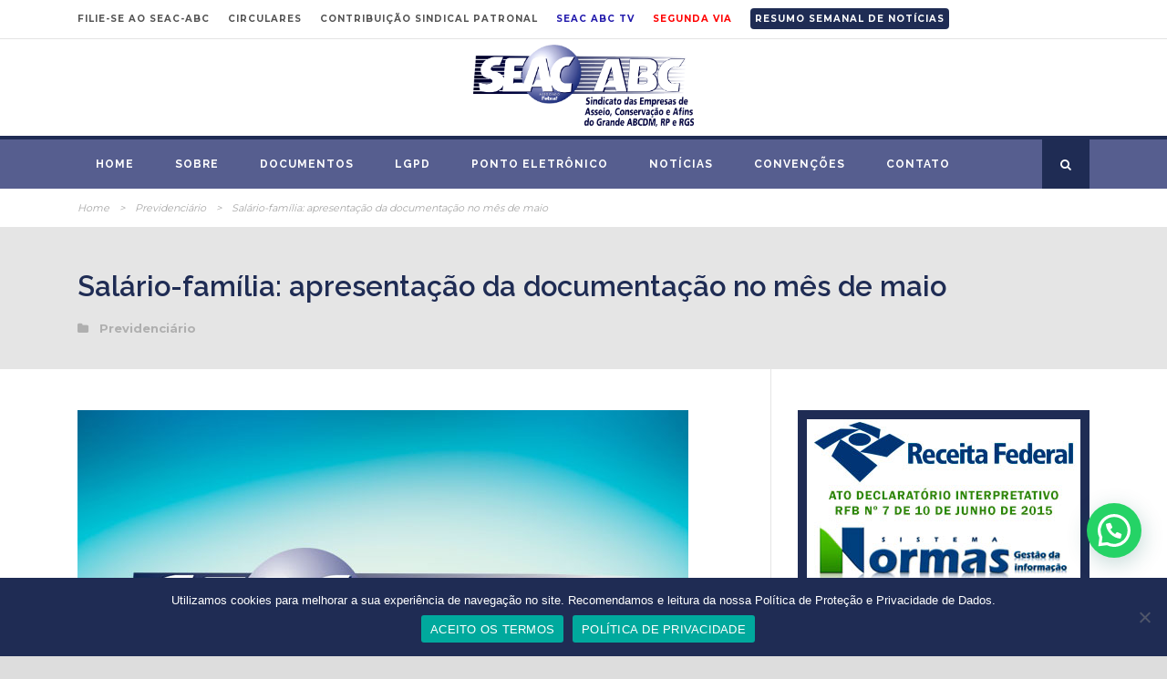

--- FILE ---
content_type: text/html; charset=UTF-8
request_url: https://seac-abc.com.br/salario-familia-apresentacao-da-documentacao-no-mes-de-maio/
body_size: 19698
content:
<!DOCTYPE html>
<!--[if IE 7]><html class="ie ie7 ltie8 ltie9" lang="pt-BR"><![endif]-->
<!--[if IE 8]><html class="ie ie8 ltie9" lang="pt-BR"><![endif]-->
<!--[if !(IE 7) | !(IE 8)  ]><!-->
<html lang="pt-BR">
<!--<![endif]-->

<head><style>img.lazy{min-height:1px}</style><link href="https://seac-abc.com.br/wp-content/plugins/w3-total-cache/pub/js/lazyload.min.js" as="script">
	<meta charset="UTF-8" />
	<meta name="viewport" content="initial-scale=1.0" />	
		
	<link rel="pingback" href="https://seac-abc.com.br/xmlrpc.php" />
	<meta name='robots' content='index, follow, max-image-preview:large, max-snippet:-1, max-video-preview:-1' />

	<!-- This site is optimized with the Yoast SEO plugin v26.8 - https://yoast.com/product/yoast-seo-wordpress/ -->
	<title>Salário-família: apresentação da documentação no mês de maio - Seac ABC</title>
	<link rel="canonical" href="https://seac-abc.com.br/salario-familia-apresentacao-da-documentacao-no-mes-de-maio/" />
	<meta property="og:locale" content="pt_BR" />
	<meta property="og:type" content="article" />
	<meta property="og:title" content="Salário-família: apresentação da documentação no mês de maio - Seac ABC" />
	<meta property="og:description" content="Os empregados devem apresentar aos seus empregadores, no mês de maio e novembro de cada ano, o comprovante de frequência à escola" />
	<meta property="og:url" content="https://seac-abc.com.br/salario-familia-apresentacao-da-documentacao-no-mes-de-maio/" />
	<meta property="og:site_name" content="Seac ABC" />
	<meta property="article:published_time" content="2014-05-07T12:36:23+00:00" />
	<meta property="og:image" content="https://seac-abc.com.br/wp-content/uploads/2019/02/no-foto-1.jpg" />
	<meta property="og:image:width" content="670" />
	<meta property="og:image:height" content="500" />
	<meta property="og:image:type" content="image/jpeg" />
	<meta name="author" content="Talita Bregeiro" />
	<meta name="twitter:card" content="summary_large_image" />
	<meta name="twitter:label1" content="Escrito por" />
	<meta name="twitter:data1" content="Talita Bregeiro" />
	<script type="application/ld+json" class="yoast-schema-graph">{"@context":"https://schema.org","@graph":[{"@type":"Article","@id":"https://seac-abc.com.br/salario-familia-apresentacao-da-documentacao-no-mes-de-maio/#article","isPartOf":{"@id":"https://seac-abc.com.br/salario-familia-apresentacao-da-documentacao-no-mes-de-maio/"},"author":{"name":"Talita Bregeiro","@id":"https://seac-abc.com.br/#/schema/person/e949214b61b8f60b33cfce5a7140fbc8"},"headline":"Salário-família: apresentação da documentação no mês de maio","datePublished":"2014-05-07T12:36:23+00:00","mainEntityOfPage":{"@id":"https://seac-abc.com.br/salario-familia-apresentacao-da-documentacao-no-mes-de-maio/"},"wordCount":97,"publisher":{"@id":"https://seac-abc.com.br/#organization"},"image":{"@id":"https://seac-abc.com.br/salario-familia-apresentacao-da-documentacao-no-mes-de-maio/#primaryimage"},"thumbnailUrl":"https://seac-abc.com.br/wp-content/uploads/2025/02/no-foto-2025.jpg","keywords":["Previdenciário"],"articleSection":["Previdenciário"],"inLanguage":"pt-BR"},{"@type":"WebPage","@id":"https://seac-abc.com.br/salario-familia-apresentacao-da-documentacao-no-mes-de-maio/","url":"https://seac-abc.com.br/salario-familia-apresentacao-da-documentacao-no-mes-de-maio/","name":"Salário-família: apresentação da documentação no mês de maio - Seac ABC","isPartOf":{"@id":"https://seac-abc.com.br/#website"},"primaryImageOfPage":{"@id":"https://seac-abc.com.br/salario-familia-apresentacao-da-documentacao-no-mes-de-maio/#primaryimage"},"image":{"@id":"https://seac-abc.com.br/salario-familia-apresentacao-da-documentacao-no-mes-de-maio/#primaryimage"},"thumbnailUrl":"https://seac-abc.com.br/wp-content/uploads/2025/02/no-foto-2025.jpg","datePublished":"2014-05-07T12:36:23+00:00","breadcrumb":{"@id":"https://seac-abc.com.br/salario-familia-apresentacao-da-documentacao-no-mes-de-maio/#breadcrumb"},"inLanguage":"pt-BR","potentialAction":[{"@type":"ReadAction","target":["https://seac-abc.com.br/salario-familia-apresentacao-da-documentacao-no-mes-de-maio/"]}]},{"@type":"ImageObject","inLanguage":"pt-BR","@id":"https://seac-abc.com.br/salario-familia-apresentacao-da-documentacao-no-mes-de-maio/#primaryimage","url":"https://seac-abc.com.br/wp-content/uploads/2025/02/no-foto-2025.jpg","contentUrl":"https://seac-abc.com.br/wp-content/uploads/2025/02/no-foto-2025.jpg","width":670,"height":500},{"@type":"BreadcrumbList","@id":"https://seac-abc.com.br/salario-familia-apresentacao-da-documentacao-no-mes-de-maio/#breadcrumb","itemListElement":[{"@type":"ListItem","position":1,"name":"Início","item":"https://seac-abc.com.br/"},{"@type":"ListItem","position":2,"name":"Salário-família: apresentação da documentação no mês de maio"}]},{"@type":"WebSite","@id":"https://seac-abc.com.br/#website","url":"https://seac-abc.com.br/","name":"Seac ABC","description":"(11) 4229-1452","publisher":{"@id":"https://seac-abc.com.br/#organization"},"potentialAction":[{"@type":"SearchAction","target":{"@type":"EntryPoint","urlTemplate":"https://seac-abc.com.br/?s={search_term_string}"},"query-input":{"@type":"PropertyValueSpecification","valueRequired":true,"valueName":"search_term_string"}}],"inLanguage":"pt-BR"},{"@type":"Organization","@id":"https://seac-abc.com.br/#organization","name":"SEAC ABC","url":"https://seac-abc.com.br/","logo":{"@type":"ImageObject","inLanguage":"pt-BR","@id":"https://seac-abc.com.br/#/schema/logo/image/","url":"https://seac-abc.com.br/wp-content/uploads/2019/02/imagem-destacada-padrao.jpg","contentUrl":"https://seac-abc.com.br/wp-content/uploads/2019/02/imagem-destacada-padrao.jpg","width":1200,"height":630,"caption":"SEAC ABC"},"image":{"@id":"https://seac-abc.com.br/#/schema/logo/image/"}},{"@type":"Person","@id":"https://seac-abc.com.br/#/schema/person/e949214b61b8f60b33cfce5a7140fbc8","name":"Talita Bregeiro","image":{"@type":"ImageObject","inLanguage":"pt-BR","@id":"https://seac-abc.com.br/#/schema/person/image/","url":"https://secure.gravatar.com/avatar/4a2b90e6bbe83992caa6ec68bcc4be416410b5eb4a1dbde71d6e23e0381c5949?s=96&d=mm&r=g","contentUrl":"https://secure.gravatar.com/avatar/4a2b90e6bbe83992caa6ec68bcc4be416410b5eb4a1dbde71d6e23e0381c5949?s=96&d=mm&r=g","caption":"Talita Bregeiro"},"description":"Departamento Jurídico - (11) 4223-9099","url":"https://seac-abc.com.br/author/talita-bregeiro/"}]}</script>
	<!-- / Yoast SEO plugin. -->


<link rel='dns-prefetch' href='//maps.google.com' />
<link rel='dns-prefetch' href='//fonts.googleapis.com' />
<link rel="alternate" type="application/rss+xml" title="Feed para Seac ABC &raquo;" href="https://seac-abc.com.br/feed/" />
<link rel="alternate" type="application/rss+xml" title="Feed de comentários para Seac ABC &raquo;" href="https://seac-abc.com.br/comments/feed/" />
<link rel="alternate" type="text/calendar" title="Seac ABC &raquo; do iCal Feed" href="https://seac-abc.com.br/eventos/?ical=1" />
<link rel="alternate" title="oEmbed (JSON)" type="application/json+oembed" href="https://seac-abc.com.br/wp-json/oembed/1.0/embed?url=https%3A%2F%2Fseac-abc.com.br%2Fsalario-familia-apresentacao-da-documentacao-no-mes-de-maio%2F" />
<link rel="alternate" title="oEmbed (XML)" type="text/xml+oembed" href="https://seac-abc.com.br/wp-json/oembed/1.0/embed?url=https%3A%2F%2Fseac-abc.com.br%2Fsalario-familia-apresentacao-da-documentacao-no-mes-de-maio%2F&#038;format=xml" />
		<!-- This site uses the Google Analytics by MonsterInsights plugin v9.11.0 - Using Analytics tracking - https://www.monsterinsights.com/ -->
							<script src="//www.googletagmanager.com/gtag/js?id=G-SH47ZXMLVV"  data-cfasync="false" data-wpfc-render="false" type="text/javascript" async></script>
			<script data-cfasync="false" data-wpfc-render="false" type="text/javascript">
				var mi_version = '9.11.0';
				var mi_track_user = true;
				var mi_no_track_reason = '';
								var MonsterInsightsDefaultLocations = {"page_location":"https:\/\/seac-abc.com.br\/salario-familia-apresentacao-da-documentacao-no-mes-de-maio\/","page_referrer":"https:\/\/seac-abc.com.br\/"};
								if ( typeof MonsterInsightsPrivacyGuardFilter === 'function' ) {
					var MonsterInsightsLocations = (typeof MonsterInsightsExcludeQuery === 'object') ? MonsterInsightsPrivacyGuardFilter( MonsterInsightsExcludeQuery ) : MonsterInsightsPrivacyGuardFilter( MonsterInsightsDefaultLocations );
				} else {
					var MonsterInsightsLocations = (typeof MonsterInsightsExcludeQuery === 'object') ? MonsterInsightsExcludeQuery : MonsterInsightsDefaultLocations;
				}

								var disableStrs = [
										'ga-disable-G-SH47ZXMLVV',
									];

				/* Function to detect opted out users */
				function __gtagTrackerIsOptedOut() {
					for (var index = 0; index < disableStrs.length; index++) {
						if (document.cookie.indexOf(disableStrs[index] + '=true') > -1) {
							return true;
						}
					}

					return false;
				}

				/* Disable tracking if the opt-out cookie exists. */
				if (__gtagTrackerIsOptedOut()) {
					for (var index = 0; index < disableStrs.length; index++) {
						window[disableStrs[index]] = true;
					}
				}

				/* Opt-out function */
				function __gtagTrackerOptout() {
					for (var index = 0; index < disableStrs.length; index++) {
						document.cookie = disableStrs[index] + '=true; expires=Thu, 31 Dec 2099 23:59:59 UTC; path=/';
						window[disableStrs[index]] = true;
					}
				}

				if ('undefined' === typeof gaOptout) {
					function gaOptout() {
						__gtagTrackerOptout();
					}
				}
								window.dataLayer = window.dataLayer || [];

				window.MonsterInsightsDualTracker = {
					helpers: {},
					trackers: {},
				};
				if (mi_track_user) {
					function __gtagDataLayer() {
						dataLayer.push(arguments);
					}

					function __gtagTracker(type, name, parameters) {
						if (!parameters) {
							parameters = {};
						}

						if (parameters.send_to) {
							__gtagDataLayer.apply(null, arguments);
							return;
						}

						if (type === 'event') {
														parameters.send_to = monsterinsights_frontend.v4_id;
							var hookName = name;
							if (typeof parameters['event_category'] !== 'undefined') {
								hookName = parameters['event_category'] + ':' + name;
							}

							if (typeof MonsterInsightsDualTracker.trackers[hookName] !== 'undefined') {
								MonsterInsightsDualTracker.trackers[hookName](parameters);
							} else {
								__gtagDataLayer('event', name, parameters);
							}
							
						} else {
							__gtagDataLayer.apply(null, arguments);
						}
					}

					__gtagTracker('js', new Date());
					__gtagTracker('set', {
						'developer_id.dZGIzZG': true,
											});
					if ( MonsterInsightsLocations.page_location ) {
						__gtagTracker('set', MonsterInsightsLocations);
					}
										__gtagTracker('config', 'G-SH47ZXMLVV', {"forceSSL":"true","link_attribution":"true"} );
										window.gtag = __gtagTracker;										(function () {
						/* https://developers.google.com/analytics/devguides/collection/analyticsjs/ */
						/* ga and __gaTracker compatibility shim. */
						var noopfn = function () {
							return null;
						};
						var newtracker = function () {
							return new Tracker();
						};
						var Tracker = function () {
							return null;
						};
						var p = Tracker.prototype;
						p.get = noopfn;
						p.set = noopfn;
						p.send = function () {
							var args = Array.prototype.slice.call(arguments);
							args.unshift('send');
							__gaTracker.apply(null, args);
						};
						var __gaTracker = function () {
							var len = arguments.length;
							if (len === 0) {
								return;
							}
							var f = arguments[len - 1];
							if (typeof f !== 'object' || f === null || typeof f.hitCallback !== 'function') {
								if ('send' === arguments[0]) {
									var hitConverted, hitObject = false, action;
									if ('event' === arguments[1]) {
										if ('undefined' !== typeof arguments[3]) {
											hitObject = {
												'eventAction': arguments[3],
												'eventCategory': arguments[2],
												'eventLabel': arguments[4],
												'value': arguments[5] ? arguments[5] : 1,
											}
										}
									}
									if ('pageview' === arguments[1]) {
										if ('undefined' !== typeof arguments[2]) {
											hitObject = {
												'eventAction': 'page_view',
												'page_path': arguments[2],
											}
										}
									}
									if (typeof arguments[2] === 'object') {
										hitObject = arguments[2];
									}
									if (typeof arguments[5] === 'object') {
										Object.assign(hitObject, arguments[5]);
									}
									if ('undefined' !== typeof arguments[1].hitType) {
										hitObject = arguments[1];
										if ('pageview' === hitObject.hitType) {
											hitObject.eventAction = 'page_view';
										}
									}
									if (hitObject) {
										action = 'timing' === arguments[1].hitType ? 'timing_complete' : hitObject.eventAction;
										hitConverted = mapArgs(hitObject);
										__gtagTracker('event', action, hitConverted);
									}
								}
								return;
							}

							function mapArgs(args) {
								var arg, hit = {};
								var gaMap = {
									'eventCategory': 'event_category',
									'eventAction': 'event_action',
									'eventLabel': 'event_label',
									'eventValue': 'event_value',
									'nonInteraction': 'non_interaction',
									'timingCategory': 'event_category',
									'timingVar': 'name',
									'timingValue': 'value',
									'timingLabel': 'event_label',
									'page': 'page_path',
									'location': 'page_location',
									'title': 'page_title',
									'referrer' : 'page_referrer',
								};
								for (arg in args) {
																		if (!(!args.hasOwnProperty(arg) || !gaMap.hasOwnProperty(arg))) {
										hit[gaMap[arg]] = args[arg];
									} else {
										hit[arg] = args[arg];
									}
								}
								return hit;
							}

							try {
								f.hitCallback();
							} catch (ex) {
							}
						};
						__gaTracker.create = newtracker;
						__gaTracker.getByName = newtracker;
						__gaTracker.getAll = function () {
							return [];
						};
						__gaTracker.remove = noopfn;
						__gaTracker.loaded = true;
						window['__gaTracker'] = __gaTracker;
					})();
									} else {
										console.log("");
					(function () {
						function __gtagTracker() {
							return null;
						}

						window['__gtagTracker'] = __gtagTracker;
						window['gtag'] = __gtagTracker;
					})();
									}
			</script>
							<!-- / Google Analytics by MonsterInsights -->
		<style id='wp-img-auto-sizes-contain-inline-css' type='text/css'>
img:is([sizes=auto i],[sizes^="auto," i]){contain-intrinsic-size:3000px 1500px}
/*# sourceURL=wp-img-auto-sizes-contain-inline-css */
</style>
<link rel='stylesheet' id='wp-block-library-css' href='https://seac-abc.com.br/wp-includes/css/dist/block-library/style.min.css?ver=6.9' type='text/css' media='all' />
<style id='global-styles-inline-css' type='text/css'>
:root{--wp--preset--aspect-ratio--square: 1;--wp--preset--aspect-ratio--4-3: 4/3;--wp--preset--aspect-ratio--3-4: 3/4;--wp--preset--aspect-ratio--3-2: 3/2;--wp--preset--aspect-ratio--2-3: 2/3;--wp--preset--aspect-ratio--16-9: 16/9;--wp--preset--aspect-ratio--9-16: 9/16;--wp--preset--color--black: #000000;--wp--preset--color--cyan-bluish-gray: #abb8c3;--wp--preset--color--white: #ffffff;--wp--preset--color--pale-pink: #f78da7;--wp--preset--color--vivid-red: #cf2e2e;--wp--preset--color--luminous-vivid-orange: #ff6900;--wp--preset--color--luminous-vivid-amber: #fcb900;--wp--preset--color--light-green-cyan: #7bdcb5;--wp--preset--color--vivid-green-cyan: #00d084;--wp--preset--color--pale-cyan-blue: #8ed1fc;--wp--preset--color--vivid-cyan-blue: #0693e3;--wp--preset--color--vivid-purple: #9b51e0;--wp--preset--gradient--vivid-cyan-blue-to-vivid-purple: linear-gradient(135deg,rgb(6,147,227) 0%,rgb(155,81,224) 100%);--wp--preset--gradient--light-green-cyan-to-vivid-green-cyan: linear-gradient(135deg,rgb(122,220,180) 0%,rgb(0,208,130) 100%);--wp--preset--gradient--luminous-vivid-amber-to-luminous-vivid-orange: linear-gradient(135deg,rgb(252,185,0) 0%,rgb(255,105,0) 100%);--wp--preset--gradient--luminous-vivid-orange-to-vivid-red: linear-gradient(135deg,rgb(255,105,0) 0%,rgb(207,46,46) 100%);--wp--preset--gradient--very-light-gray-to-cyan-bluish-gray: linear-gradient(135deg,rgb(238,238,238) 0%,rgb(169,184,195) 100%);--wp--preset--gradient--cool-to-warm-spectrum: linear-gradient(135deg,rgb(74,234,220) 0%,rgb(151,120,209) 20%,rgb(207,42,186) 40%,rgb(238,44,130) 60%,rgb(251,105,98) 80%,rgb(254,248,76) 100%);--wp--preset--gradient--blush-light-purple: linear-gradient(135deg,rgb(255,206,236) 0%,rgb(152,150,240) 100%);--wp--preset--gradient--blush-bordeaux: linear-gradient(135deg,rgb(254,205,165) 0%,rgb(254,45,45) 50%,rgb(107,0,62) 100%);--wp--preset--gradient--luminous-dusk: linear-gradient(135deg,rgb(255,203,112) 0%,rgb(199,81,192) 50%,rgb(65,88,208) 100%);--wp--preset--gradient--pale-ocean: linear-gradient(135deg,rgb(255,245,203) 0%,rgb(182,227,212) 50%,rgb(51,167,181) 100%);--wp--preset--gradient--electric-grass: linear-gradient(135deg,rgb(202,248,128) 0%,rgb(113,206,126) 100%);--wp--preset--gradient--midnight: linear-gradient(135deg,rgb(2,3,129) 0%,rgb(40,116,252) 100%);--wp--preset--font-size--small: 13px;--wp--preset--font-size--medium: 20px;--wp--preset--font-size--large: 36px;--wp--preset--font-size--x-large: 42px;--wp--preset--spacing--20: 0.44rem;--wp--preset--spacing--30: 0.67rem;--wp--preset--spacing--40: 1rem;--wp--preset--spacing--50: 1.5rem;--wp--preset--spacing--60: 2.25rem;--wp--preset--spacing--70: 3.38rem;--wp--preset--spacing--80: 5.06rem;--wp--preset--shadow--natural: 6px 6px 9px rgba(0, 0, 0, 0.2);--wp--preset--shadow--deep: 12px 12px 50px rgba(0, 0, 0, 0.4);--wp--preset--shadow--sharp: 6px 6px 0px rgba(0, 0, 0, 0.2);--wp--preset--shadow--outlined: 6px 6px 0px -3px rgb(255, 255, 255), 6px 6px rgb(0, 0, 0);--wp--preset--shadow--crisp: 6px 6px 0px rgb(0, 0, 0);}:where(.is-layout-flex){gap: 0.5em;}:where(.is-layout-grid){gap: 0.5em;}body .is-layout-flex{display: flex;}.is-layout-flex{flex-wrap: wrap;align-items: center;}.is-layout-flex > :is(*, div){margin: 0;}body .is-layout-grid{display: grid;}.is-layout-grid > :is(*, div){margin: 0;}:where(.wp-block-columns.is-layout-flex){gap: 2em;}:where(.wp-block-columns.is-layout-grid){gap: 2em;}:where(.wp-block-post-template.is-layout-flex){gap: 1.25em;}:where(.wp-block-post-template.is-layout-grid){gap: 1.25em;}.has-black-color{color: var(--wp--preset--color--black) !important;}.has-cyan-bluish-gray-color{color: var(--wp--preset--color--cyan-bluish-gray) !important;}.has-white-color{color: var(--wp--preset--color--white) !important;}.has-pale-pink-color{color: var(--wp--preset--color--pale-pink) !important;}.has-vivid-red-color{color: var(--wp--preset--color--vivid-red) !important;}.has-luminous-vivid-orange-color{color: var(--wp--preset--color--luminous-vivid-orange) !important;}.has-luminous-vivid-amber-color{color: var(--wp--preset--color--luminous-vivid-amber) !important;}.has-light-green-cyan-color{color: var(--wp--preset--color--light-green-cyan) !important;}.has-vivid-green-cyan-color{color: var(--wp--preset--color--vivid-green-cyan) !important;}.has-pale-cyan-blue-color{color: var(--wp--preset--color--pale-cyan-blue) !important;}.has-vivid-cyan-blue-color{color: var(--wp--preset--color--vivid-cyan-blue) !important;}.has-vivid-purple-color{color: var(--wp--preset--color--vivid-purple) !important;}.has-black-background-color{background-color: var(--wp--preset--color--black) !important;}.has-cyan-bluish-gray-background-color{background-color: var(--wp--preset--color--cyan-bluish-gray) !important;}.has-white-background-color{background-color: var(--wp--preset--color--white) !important;}.has-pale-pink-background-color{background-color: var(--wp--preset--color--pale-pink) !important;}.has-vivid-red-background-color{background-color: var(--wp--preset--color--vivid-red) !important;}.has-luminous-vivid-orange-background-color{background-color: var(--wp--preset--color--luminous-vivid-orange) !important;}.has-luminous-vivid-amber-background-color{background-color: var(--wp--preset--color--luminous-vivid-amber) !important;}.has-light-green-cyan-background-color{background-color: var(--wp--preset--color--light-green-cyan) !important;}.has-vivid-green-cyan-background-color{background-color: var(--wp--preset--color--vivid-green-cyan) !important;}.has-pale-cyan-blue-background-color{background-color: var(--wp--preset--color--pale-cyan-blue) !important;}.has-vivid-cyan-blue-background-color{background-color: var(--wp--preset--color--vivid-cyan-blue) !important;}.has-vivid-purple-background-color{background-color: var(--wp--preset--color--vivid-purple) !important;}.has-black-border-color{border-color: var(--wp--preset--color--black) !important;}.has-cyan-bluish-gray-border-color{border-color: var(--wp--preset--color--cyan-bluish-gray) !important;}.has-white-border-color{border-color: var(--wp--preset--color--white) !important;}.has-pale-pink-border-color{border-color: var(--wp--preset--color--pale-pink) !important;}.has-vivid-red-border-color{border-color: var(--wp--preset--color--vivid-red) !important;}.has-luminous-vivid-orange-border-color{border-color: var(--wp--preset--color--luminous-vivid-orange) !important;}.has-luminous-vivid-amber-border-color{border-color: var(--wp--preset--color--luminous-vivid-amber) !important;}.has-light-green-cyan-border-color{border-color: var(--wp--preset--color--light-green-cyan) !important;}.has-vivid-green-cyan-border-color{border-color: var(--wp--preset--color--vivid-green-cyan) !important;}.has-pale-cyan-blue-border-color{border-color: var(--wp--preset--color--pale-cyan-blue) !important;}.has-vivid-cyan-blue-border-color{border-color: var(--wp--preset--color--vivid-cyan-blue) !important;}.has-vivid-purple-border-color{border-color: var(--wp--preset--color--vivid-purple) !important;}.has-vivid-cyan-blue-to-vivid-purple-gradient-background{background: var(--wp--preset--gradient--vivid-cyan-blue-to-vivid-purple) !important;}.has-light-green-cyan-to-vivid-green-cyan-gradient-background{background: var(--wp--preset--gradient--light-green-cyan-to-vivid-green-cyan) !important;}.has-luminous-vivid-amber-to-luminous-vivid-orange-gradient-background{background: var(--wp--preset--gradient--luminous-vivid-amber-to-luminous-vivid-orange) !important;}.has-luminous-vivid-orange-to-vivid-red-gradient-background{background: var(--wp--preset--gradient--luminous-vivid-orange-to-vivid-red) !important;}.has-very-light-gray-to-cyan-bluish-gray-gradient-background{background: var(--wp--preset--gradient--very-light-gray-to-cyan-bluish-gray) !important;}.has-cool-to-warm-spectrum-gradient-background{background: var(--wp--preset--gradient--cool-to-warm-spectrum) !important;}.has-blush-light-purple-gradient-background{background: var(--wp--preset--gradient--blush-light-purple) !important;}.has-blush-bordeaux-gradient-background{background: var(--wp--preset--gradient--blush-bordeaux) !important;}.has-luminous-dusk-gradient-background{background: var(--wp--preset--gradient--luminous-dusk) !important;}.has-pale-ocean-gradient-background{background: var(--wp--preset--gradient--pale-ocean) !important;}.has-electric-grass-gradient-background{background: var(--wp--preset--gradient--electric-grass) !important;}.has-midnight-gradient-background{background: var(--wp--preset--gradient--midnight) !important;}.has-small-font-size{font-size: var(--wp--preset--font-size--small) !important;}.has-medium-font-size{font-size: var(--wp--preset--font-size--medium) !important;}.has-large-font-size{font-size: var(--wp--preset--font-size--large) !important;}.has-x-large-font-size{font-size: var(--wp--preset--font-size--x-large) !important;}
/*# sourceURL=global-styles-inline-css */
</style>

<style id='classic-theme-styles-inline-css' type='text/css'>
/*! This file is auto-generated */
.wp-block-button__link{color:#fff;background-color:#32373c;border-radius:9999px;box-shadow:none;text-decoration:none;padding:calc(.667em + 2px) calc(1.333em + 2px);font-size:1.125em}.wp-block-file__button{background:#32373c;color:#fff;text-decoration:none}
/*# sourceURL=/wp-includes/css/classic-themes.min.css */
</style>
<link rel='stylesheet' id='contact-form-7-css' href='https://seac-abc.com.br/wp-content/plugins/contact-form-7/includes/css/styles.css?ver=6.1.4' type='text/css' media='all' />
<link rel='stylesheet' id='cookie-notice-front-css' href='https://seac-abc.com.br/wp-content/plugins/cookie-notice/css/front.min.css?ver=2.5.11' type='text/css' media='all' />
<link rel='stylesheet' id='wpgmp-frontend-css' href='https://seac-abc.com.br/wp-content/plugins/wp-google-map-plugin/assets/css/wpgmp_all_frontend.css?ver=4.9.1' type='text/css' media='all' />
<link rel='stylesheet' id='style-css' href='https://seac-abc.com.br/wp-content/themes/seac-child/style.css?ver=6.9' type='text/css' media='all' />
<link rel='stylesheet' id='Raleway-google-font-css' href='https://fonts.googleapis.com/css?family=Raleway%3A100%2C200%2C300%2Cregular%2C500%2C600%2C700%2C800%2C900&#038;subset=latin&#038;ver=6.9' type='text/css' media='all' />
<link rel='stylesheet' id='Montserrat-google-font-css' href='https://fonts.googleapis.com/css?family=Montserrat%3Aregular%2C700&#038;subset=latin&#038;ver=6.9' type='text/css' media='all' />
<link rel='stylesheet' id='superfish-css' href='https://seac-abc.com.br/wp-content/themes/seac/plugins/superfish/css/superfish.css?ver=6.9' type='text/css' media='all' />
<link rel='stylesheet' id='dlmenu-css' href='https://seac-abc.com.br/wp-content/themes/seac/plugins/dl-menu/component.css?ver=6.9' type='text/css' media='all' />
<link rel='stylesheet' id='font-awesome-css' href='https://seac-abc.com.br/wp-content/themes/seac/plugins/font-awesome-new/css/font-awesome.min.css?ver=6.9' type='text/css' media='all' />
<link rel='stylesheet' id='jquery-fancybox-css' href='https://seac-abc.com.br/wp-content/themes/seac/plugins/fancybox/jquery.fancybox.css?ver=6.9' type='text/css' media='all' />
<link rel='stylesheet' id='flexslider-css' href='https://seac-abc.com.br/wp-content/themes/seac/plugins/flexslider/flexslider.css?ver=6.9' type='text/css' media='all' />
<link rel='stylesheet' id='style-responsive-css' href='https://seac-abc.com.br/wp-content/themes/seac/stylesheet/style-responsive.css?ver=6.9' type='text/css' media='all' />
<link rel='stylesheet' id='style-custom-css' href='https://seac-abc.com.br/wp-content/themes/seac/stylesheet/style-custom.css?ver=6.9' type='text/css' media='all' />
<script type="text/javascript" src="https://seac-abc.com.br/wp-content/plugins/google-analytics-for-wordpress/assets/js/frontend-gtag.min.js?ver=9.11.0" id="monsterinsights-frontend-script-js" async="async" data-wp-strategy="async"></script>
<script data-cfasync="false" data-wpfc-render="false" type="text/javascript" id='monsterinsights-frontend-script-js-extra'>/* <![CDATA[ */
var monsterinsights_frontend = {"js_events_tracking":"true","download_extensions":"doc,pdf,ppt,zip,xls,docx,pptx,xlsx","inbound_paths":"[{\"path\":\"\\\/go\\\/\",\"label\":\"affiliate\"},{\"path\":\"\\\/recommend\\\/\",\"label\":\"affiliate\"}]","home_url":"https:\/\/seac-abc.com.br","hash_tracking":"false","v4_id":"G-SH47ZXMLVV"};/* ]]> */
</script>
<script type="text/javascript" id="cookie-notice-front-js-before">
/* <![CDATA[ */
var cnArgs = {"ajaxUrl":"https:\/\/seac-abc.com.br\/wp-admin\/admin-ajax.php","nonce":"bc1145fd43","hideEffect":"fade","position":"bottom","onScroll":false,"onScrollOffset":100,"onClick":false,"cookieName":"cookie_notice_accepted","cookieTime":86400,"cookieTimeRejected":86400,"globalCookie":false,"redirection":false,"cache":true,"revokeCookies":false,"revokeCookiesOpt":"automatic"};

//# sourceURL=cookie-notice-front-js-before
/* ]]> */
</script>
<script type="text/javascript" src="https://seac-abc.com.br/wp-content/plugins/cookie-notice/js/front.min.js?ver=2.5.11" id="cookie-notice-front-js"></script>
<script type="text/javascript" src="https://seac-abc.com.br/wp-includes/js/jquery/jquery.min.js?ver=3.7.1" id="jquery-core-js"></script>
<link rel="https://api.w.org/" href="https://seac-abc.com.br/wp-json/" /><link rel="alternate" title="JSON" type="application/json" href="https://seac-abc.com.br/wp-json/wp/v2/posts/6014" /><link rel="EditURI" type="application/rsd+xml" title="RSD" href="https://seac-abc.com.br/xmlrpc.php?rsd" />
<meta name="generator" content="WordPress 6.9" />
<link rel='shortlink' href='https://seac-abc.com.br/?p=6014' />
<meta name="tec-api-version" content="v1"><meta name="tec-api-origin" content="https://seac-abc.com.br"><link rel="alternate" href="https://seac-abc.com.br/wp-json/tribe/events/v1/" /><!-- load the script for older ie version -->
<!--[if lt IE 9]>
<script src="https://seac-abc.com.br/wp-content/themes/seac/javascript/html5.js" type="text/javascript"></script>
<script src="https://seac-abc.com.br/wp-content/themes/seac/plugins/easy-pie-chart/excanvas.js" type="text/javascript"></script>
<![endif]-->
<link rel="icon" href="https://seac-abc.com.br/wp-content/uploads/2019/02/cropped-logomarca-seac-abc-32x32.png" sizes="32x32" />
<link rel="icon" href="https://seac-abc.com.br/wp-content/uploads/2019/02/cropped-logomarca-seac-abc-192x192.png" sizes="192x192" />
<link rel="apple-touch-icon" href="https://seac-abc.com.br/wp-content/uploads/2019/02/cropped-logomarca-seac-abc-180x180.png" />
<meta name="msapplication-TileImage" content="https://seac-abc.com.br/wp-content/uploads/2019/02/cropped-logomarca-seac-abc-270x270.png" />
		<style type="text/css" id="wp-custom-css">
			.joinchat__button {
    bottom: 88px !important;
}		</style>
		<link rel='stylesheet' id='joinchat-css' href='https://seac-abc.com.br/wp-content/plugins/creame-whatsapp-me/public/css/joinchat.min.css?ver=6.0.10' type='text/css' media='all' />
</head>

<body class="wp-singular post-template-default single single-post postid-6014 single-format-standard wp-theme-seac wp-child-theme-seac-child cookies-not-set tribe-no-js page-template-seac-abc-child">
<div class="body-wrapper  style-header-2 float-menu float-sidebar" data-home="https://seac-abc.com.br" >
		
	<!-- top navigation -->
			<div class="top-navigation-wrapper">
			<div class="top-navigation-container container">
				<div class="top-navigation-left">
					<div class="top-navigation-left-text">
						<a href="https://seac-abc.com.br/filie-se-ao-seac-abc/" style="margin-right: 20px;">FILIE-SE AO SEAC-ABC</a><a href="https://seac-abc.com.br/circulares" style="margin-right: 20px;">CIRCULARES</a><a href="https://seac-abc.com.br/wp-content/uploads/2019/02/2019-contribuicao-sindical_patronal.pdf" target="_blank" style="margin-right: 20px;">CONTRIBUIÇÃO SINDICAL PATRONAL</a><a href="https://www.youtube.com/channel/UC99wTTti1w6laEIM170FMUQ/videos" style="color: #221AAC; margin-right: 20px;" target="_blank">SEAC ABC TV</a><a href="http://seac.arccasoftware.com/loginempresaportal.aspx" style="color: red; margin-right: 20px;" target="_blank">SEGUNDA VIA</a><a href="https://seac-abc.com.br/wp-content/uploads/2026/01/SEAC-ABC-IV-WEEK-JAN2026.pdf" style="background-color: #1f2c54; padding: 5px; border-radius: 4px; color: white;" target="_blank">RESUMO SEMANAL DE NOTÍCIAS </a>

					</div>
				</div>
				<div class="top-navigation-right">
					<div class="top-social-wrapper">
						<div class="clear"></div>					</div>
				</div>
				<div class="clear"></div>
				<div class="top-navigation-divider"></div>
			</div>
		</div>
		
	
		<header class="gdlr-header-wrapper normal-header"  >

		<!-- logo -->
		<div class="gdlr-header-container container">
			<div class="gdlr-header-inner">
				<!-- logo -->
				<div class="gdlr-logo">
					<a href="https://seac-abc.com.br" >
						<img class="lazy" src="data:image/svg+xml,%3Csvg%20xmlns='http://www.w3.org/2000/svg'%20viewBox='0%200%205973%202232'%3E%3C/svg%3E" data-src="https://seac-abc.com.br/wp-content/uploads/2025/02/Logo-atualizado-FEBRAF-fev2025.png" alt="" width="5973" height="2232" />					</a>
					<div class="gdlr-responsive-navigation dl-menuwrapper" id="gdlr-responsive-navigation" ><button class="dl-trigger">Open Menu</button><ul id="menu-menu-topo" class="dl-menu gdlr-main-mobile-menu"><li id="menu-item-4605" class="menu-item menu-item-type-post_type menu-item-object-page menu-item-home menu-item-4605"><a href="https://seac-abc.com.br/">Home</a></li>
<li id="menu-item-20006" class="menu-item menu-item-type-post_type menu-item-object-page menu-item-20006"><a href="https://seac-abc.com.br/sobre-o-seac-abc/">Sobre</a></li>
<li id="menu-item-19946" class="menu-item menu-item-type-post_type menu-item-object-page menu-item-19946"><a href="https://seac-abc.com.br/documentos/">Documentos</a></li>
<li id="menu-item-22755" class="menu-item menu-item-type-custom menu-item-object-custom menu-item-22755"><a href="https://seac-abc.com.br/wp-content/uploads/2021/07/2021-07-21_COMUNICADO-SEAC-ABC-LGPD.pdf">LGPD</a></li>
<li id="menu-item-22759" class="menu-item menu-item-type-custom menu-item-object-custom menu-item-22759"><a href="https://seac-abc.com.br/wp-content/uploads/2021/12/OT-Novas-regras-ponto-eletronico-Decreto10_854_2021_e_Portaria-671_2021.pdf">PONTO ELETRÔNICO</a></li>
<li id="menu-item-19877" class="menu-item menu-item-type-post_type menu-item-object-page menu-item-19877"><a href="https://seac-abc.com.br/noticias/">Notícias</a></li>
<li id="menu-item-19999" class="menu-item menu-item-type-post_type menu-item-object-page menu-item-19999"><a href="https://seac-abc.com.br/documentos/convencoes-coletivas-de-trabalho/">Convenções</a></li>
<li id="menu-item-4606" class="menu-item menu-item-type-post_type menu-item-object-page menu-item-4606"><a href="https://seac-abc.com.br/contato/">Contato</a></li>
</ul></div>				</div>
								<div class="clear"></div>
			</div>
		</div>
		<!-- navigation -->
		<div id="gdlr-header-substitute" ></div><div class="gdlr-navigation-wrapper"><div class="gdlr-navigation-container container"><div class="gdlr-navigation-gimmick" id="gdlr-navigation-gimmick"></div><nav class="gdlr-navigation gdlr-align-left" id="gdlr-main-navigation" role="navigation"><ul id="menu-menu-topo-1" class="sf-menu gdlr-main-menu"><li  class="menu-item menu-item-type-post_type menu-item-object-page menu-item-home menu-item-4605menu-item menu-item-type-post_type menu-item-object-page menu-item-home menu-item-4605 gdlr-normal-menu"><a href="https://seac-abc.com.br/">Home</a></li>
<li  class="menu-item menu-item-type-post_type menu-item-object-page menu-item-20006menu-item menu-item-type-post_type menu-item-object-page menu-item-20006 gdlr-normal-menu"><a href="https://seac-abc.com.br/sobre-o-seac-abc/">Sobre</a></li>
<li  class="menu-item menu-item-type-post_type menu-item-object-page menu-item-19946menu-item menu-item-type-post_type menu-item-object-page menu-item-19946 gdlr-normal-menu"><a href="https://seac-abc.com.br/documentos/">Documentos</a></li>
<li  class="menu-item menu-item-type-custom menu-item-object-custom menu-item-22755menu-item menu-item-type-custom menu-item-object-custom menu-item-22755 gdlr-normal-menu"><a href="https://seac-abc.com.br/wp-content/uploads/2021/07/2021-07-21_COMUNICADO-SEAC-ABC-LGPD.pdf">LGPD</a></li>
<li  class="menu-item menu-item-type-custom menu-item-object-custom menu-item-22759menu-item menu-item-type-custom menu-item-object-custom menu-item-22759 gdlr-normal-menu"><a href="https://seac-abc.com.br/wp-content/uploads/2021/12/OT-Novas-regras-ponto-eletronico-Decreto10_854_2021_e_Portaria-671_2021.pdf">PONTO ELETRÔNICO</a></li>
<li  class="menu-item menu-item-type-post_type menu-item-object-page menu-item-19877menu-item menu-item-type-post_type menu-item-object-page menu-item-19877 gdlr-normal-menu"><a href="https://seac-abc.com.br/noticias/">Notícias</a></li>
<li  class="menu-item menu-item-type-post_type menu-item-object-page menu-item-19999menu-item menu-item-type-post_type menu-item-object-page menu-item-19999 gdlr-normal-menu"><a href="https://seac-abc.com.br/documentos/convencoes-coletivas-de-trabalho/">Convenções</a></li>
<li  class="menu-item menu-item-type-post_type menu-item-object-page menu-item-4606menu-item menu-item-type-post_type menu-item-object-page menu-item-4606 gdlr-normal-menu"><a href="https://seac-abc.com.br/contato/">Contato</a></li>
</ul><i class="icon-search fa fa-search gdlr-menu-search-button" id="gdlr-menu-search-button" ></i>
<div class="gdlr-menu-search" id="gdlr-menu-search">
	<form method="get" id="searchform" action="https://seac-abc.com.br/">
				<div class="search-text">
			<input type="text" value="Type Keywords" name="s" autocomplete="off" data-default="Type Keywords" />
		</div>
		<input type="submit" value="" />
		<div class="clear"></div>
	</form>	
</div>	
</nav><div class="clear"></div></div></div>		<div class="clear"></div>
	</header>
	
	<div class="gdlr-breadcrumbs-container container" ><div class="gdlr-custom-breadcrumbs"><a href="https://seac-abc.com.br">Home</a> <span class="gdlr-separator">></span> <a href="https://seac-abc.com.br/categoria/previdenciario/">Previdenciário</a> <span class="gdlr-separator">></span> <span class="current">Salário-família: apresentação da documentação no mês de maio</span></div></div>		
		<div class="gdlr-page-title-wrapper gdlr-blog-page-title-wrapper">
			<div class="gdlr-page-title-container container" >
				<h1 class="gdlr-page-title">Salário-família: apresentação da documentação no mês de maio</h1>
				<div class="gdlr-blog-page-caption"></div>
								<div class="gdlr-blog-page-caption-category"><div class="blog-info blog-category"><i class="fa fa-folder"></i><a href="https://seac-abc.com.br/categoria/previdenciario/" rel="tag">Previdenciário</a></div><div class="clear"></div></div>
							</div>	
		</div>	
		<!-- is search -->	<div class="content-wrapper"><div class="gdlr-content">

		<div class="with-sidebar-wrapper">
		<div class="with-sidebar-container container">
			<div class="with-sidebar-left eight columns">
				<div class="with-sidebar-content twelve columns">
					<div class="gdlr-item gdlr-blog-single gdlr-item-start-content">

						<!-- get the content based on post format -->
						
<article id="post-6014" class="post-6014 post type-post status-publish format-standard has-post-thumbnail hentry category-previdenciario tag-previdenciario">
	<div class="gdlr-standard-style">
		<div class="gdlr-blog-thumbnail"><a href="https://seac-abc.com.br/wp-content/uploads/2025/02/no-foto-2025.jpg" data-rel="fancybox" ><img class="lazy" src="data:image/svg+xml,%3Csvg%20xmlns='http://www.w3.org/2000/svg'%20viewBox='0%200%20670%20500'%3E%3C/svg%3E" data-src="https://seac-abc.com.br/wp-content/uploads/2025/02/no-foto-2025.jpg" alt="" width="670" height="500" /></a></div>		
		
		<div class="blog-content-wrapper" >
			<div class="gdlr-blog-content"><p>De acordo com o § 2º do art. 290 da Instrução Normativa INSS/PRES nº 45/2010, os empregados que fazem jus ao benefício do salário-família, cujos filhos tenham idade a partir de sete (7) anos, devem apresentar aos seus empregadores, no mês de maio e novembro de cada ano, o comprovante de frequência à escola. </p>
<p>Lembra-se que a caderneta de vacinação, para os filhos menores de sete (7) anos é de apresentação obrigatória no mês de novembro de cada ano.</p>
<p>Fonte- Netcpa- 6/5/2014. </p>
</div>
			<div class="gdlr-social-share">
<span class="social-share-title"><i class="icon-share-o fa fa-share-alt"></i>Share</span>

	<a href="https://www.facebook.com/share.php?u=https://seac-abc.com.br/salario-familia-apresentacao-da-documentacao-no-mes-de-maio/" target="_blank">
		<img class="lazy" src="data:image/svg+xml,%3Csvg%20xmlns='http://www.w3.org/2000/svg'%20viewBox='0%200%2032%2032'%3E%3C/svg%3E" data-src="https://seac-abc.com.br/wp-content/themes/seac/images/social-share/facebook.png" alt="facebook-share" width="32" height="32" />
	</a>

	<a href="https://plus.google.com/share?url=https://seac-abc.com.br/salario-familia-apresentacao-da-documentacao-no-mes-de-maio/" onclick="javascript:window.open(this.href,'', 'menubar=no,toolbar=no,resizable=yes,scrollbars=yes,height=400,width=500');return false;">
		<img class="lazy" src="data:image/svg+xml,%3Csvg%20xmlns='http://www.w3.org/2000/svg'%20viewBox='0%200%2032%2032'%3E%3C/svg%3E" data-src="https://seac-abc.com.br/wp-content/themes/seac/images/social-share/google-plus.png" alt="google-share" width="32" height="32" />
	</a>

	<a href="http://www.linkedin.com/shareArticle?mini=true&#038;url=https://seac-abc.com.br/salario-familia-apresentacao-da-documentacao-no-mes-de-maio/&#038;title=Sal%C3%A1rio-fam%C3%ADlia%3A%20apresenta%C3%A7%C3%A3o%20da%20documenta%C3%A7%C3%A3o%20no%20m%C3%AAs%20de%20maio" target="_blank">
		<img class="lazy" src="data:image/svg+xml,%3Csvg%20xmlns='http://www.w3.org/2000/svg'%20viewBox='0%200%2032%2032'%3E%3C/svg%3E" data-src="https://seac-abc.com.br/wp-content/themes/seac/images/social-share/linkedin.png" alt="linked-share" width="32" height="32" />
	</a>

	<a href="http://www.myspace.com/Modules/PostTo/Pages/?u=https://seac-abc.com.br/salario-familia-apresentacao-da-documentacao-no-mes-de-maio/" target="_blank">
		<img class="lazy" src="data:image/svg+xml,%3Csvg%20xmlns='http://www.w3.org/2000/svg'%20viewBox='0%200%2032%2032'%3E%3C/svg%3E" data-src="https://seac-abc.com.br/wp-content/themes/seac/images/social-share/my-space.png" alt="my-space-share" width="32" height="32" />
	</a>

	<a href="https://pinterest.com/pin/create/button/?url=https://seac-abc.com.br/salario-familia-apresentacao-da-documentacao-no-mes-de-maio/&media=https://seac-abc.com.br/wp-content/uploads/2025/02/no-foto-2025.jpg" class="pin-it-button" count-layout="horizontal" onclick="javascript:window.open(this.href,'', 'menubar=no,toolbar=no,resizable=yes,scrollbars=yes,height=300,width=600');return false;">
		<img class="lazy" src="data:image/svg+xml,%3Csvg%20xmlns='http://www.w3.org/2000/svg'%20viewBox='0%200%2032%2032'%3E%3C/svg%3E" data-src="https://seac-abc.com.br/wp-content/themes/seac/images/social-share/pinterest.png" alt="pinterest-share" width="32" height="32" />
	</a>	



	<a href="https://twitter.com/home?status=Sal%C3%A1rio-fam%C3%ADlia%3A%20apresenta%C3%A7%C3%A3o%20da%20documenta%C3%A7%C3%A3o%20no%20m%C3%AAs%20de%20maio - https://seac-abc.com.br/salario-familia-apresentacao-da-documentacao-no-mes-de-maio/" target="_blank">
		<img class="lazy" src="data:image/svg+xml,%3Csvg%20xmlns='http://www.w3.org/2000/svg'%20viewBox='0%200%2032%2032'%3E%3C/svg%3E" data-src="https://seac-abc.com.br/wp-content/themes/seac/images/social-share/twitter.png" alt="twitter-share" width="32" height="32" />
	</a>
<div class="clear"></div>
</div>
						
			<div class="gdlr-single-blog-tag">
							</div>
		</div> <!-- blog content wrapper -->
	</div>
</article><!-- #post -->
						<nav class="gdlr-single-nav">
							<div class="previous-nav"><a href="https://seac-abc.com.br/inss-descumpre-decisao-do-supremo-tribunal-federal-e-prejudica-aposentados-e-pensionistas/" rel="prev"><i class="icon-long-arrow-left fa fa-long-arrow-left"></i><span class="single-nav-text" >Previous Post</span><div class="single-nav-title">INSS descumpre decisão do Supremo Tribunal Federal e prejudica aposentados e pensionistas</div></a></div>							<div class="next-nav"><a href="https://seac-abc.com.br/segurados-podem-acessar-redes-sociais-e-falar-com-a-previdencia-social/" rel="next"><span class="single-nav-text" >Next Post</span><i class="icon-long-arrow-right fa fa-long-arrow-right"></i><div class="single-nav-title">Segurados podem acessar redes sociais e falar com a Previdência Social</div></a></div>							<div class="clear"></div>
						</nav><!-- .nav-single -->
						
						<!-- related post section -->
						<div class="gdlr-related-post-wrapper"><span class="related-post-header">You may also like</span><div class="clear"></div><div class="related-post-widget three columns"><div class="related-post-widget-item"><div class="related-post-thumbnail"><a href="https://seac-abc.com.br/reforma-da-previdencia-sera-votada-na-ccj-ate-17-de-abril-diz-psl/" ><img class="lazy" src="data:image/svg+xml,%3Csvg%20xmlns='http://www.w3.org/2000/svg'%20viewBox='0%200%20400%20300'%3E%3C/svg%3E" data-src="https://seac-abc.com.br/wp-content/uploads/2025/02/no-foto-2025-400x300.jpg" alt="" width="400" height="300" /></a></div><div class="related-post-title"><a href="https://seac-abc.com.br/reforma-da-previdencia-sera-votada-na-ccj-ate-17-de-abril-diz-psl/" >Reforma da Previdência será votada na CCJ até 17 de abril, diz PSL</a></div><div class="clear"></div></div></div><div class="related-post-widget three columns"><div class="related-post-widget-item"><div class="related-post-thumbnail"><a href="https://seac-abc.com.br/empresarios-prometem-ajudar-na-articulacao-da-reforma-da-previdencia/" ><img class="lazy" src="data:image/svg+xml,%3Csvg%20xmlns='http://www.w3.org/2000/svg'%20viewBox='0%200%20400%20300'%3E%3C/svg%3E" data-src="https://seac-abc.com.br/wp-content/uploads/2025/02/no-foto-2025-400x300.jpg" alt="" width="400" height="300" /></a></div><div class="related-post-title"><a href="https://seac-abc.com.br/empresarios-prometem-ajudar-na-articulacao-da-reforma-da-previdencia/" >Empresários prometem ajudar na articulação da reforma da Previdência</a></div><div class="clear"></div></div></div><div class="related-post-widget three columns"><div class="related-post-widget-item"><div class="related-post-thumbnail"><a href="https://seac-abc.com.br/reforma-tira-protecao-a-gestante-das-regras-previdenciarias/" ><img class="lazy" src="data:image/svg+xml,%3Csvg%20xmlns='http://www.w3.org/2000/svg'%20viewBox='0%200%20400%20300'%3E%3C/svg%3E" data-src="https://seac-abc.com.br/wp-content/uploads/2025/02/no-foto-2025-400x300.jpg" alt="" width="400" height="300" /></a></div><div class="related-post-title"><a href="https://seac-abc.com.br/reforma-tira-protecao-a-gestante-das-regras-previdenciarias/" >Reforma tira proteção à gestante das regras previdenciárias</a></div><div class="clear"></div></div></div><div class="related-post-widget three columns"><div class="related-post-widget-item"><div class="related-post-thumbnail"><a href="https://seac-abc.com.br/novo-aposentado-tera-bloqueio-em-emprestimo-consignado/" ><img class="lazy" src="data:image/svg+xml,%3Csvg%20xmlns='http://www.w3.org/2000/svg'%20viewBox='0%200%20400%20300'%3E%3C/svg%3E" data-src="https://seac-abc.com.br/wp-content/uploads/2025/02/no-foto-2025-400x300.jpg" alt="" width="400" height="300" /></a></div><div class="related-post-title"><a href="https://seac-abc.com.br/novo-aposentado-tera-bloqueio-em-emprestimo-consignado/" >Novo aposentado terá bloqueio em empréstimo consignado</a></div><div class="clear"></div></div></div><div class="clear"></div><div class="clear"></div></div>	
						
						<!-- about author section -->
												

						
<div id="comments" class="gdlr-comments-area">

</div><!-- gdlr-comment-area -->		

					</div>
				</div>
				
				<div class="clear"></div>
			</div>
			
<div class="gdlr-sidebar gdlr-right-sidebar four columns">
	<div class="gdlr-item-start-content sidebar-right-item" >
	<div id="goodlayers-1-1-banner-widget-3" class="widget widget_goodlayers-1-1-banner-widget gdlr-item gdlr-widget"><div class="banner-widget1-1"><a href="http://normas.receita.fazenda.gov.br/sijut2consulta/link.action?visao=anotado&idAto=65009" target="_blank"><img class="lazy" src="data:image/svg+xml,%3Csvg%20xmlns='http://www.w3.org/2000/svg'%20viewBox='0%200%201%201'%3E%3C/svg%3E" data-src="https://seac-abc.com.br/wp-content/uploads/2019/02/ato-declaratorio-receita-federal.jpg" alt="banner" /></a></div></div><div id="gdlr-recent-post-widget-11" class="widget widget_gdlr-recent-post-widget gdlr-item gdlr-widget"><h3 class="gdlr-widget-title">Últimas notícias jurídicas</h3><div class="clear"></div><div class="gdlr-recent-post-widget-item gdlr-recent-post-widget"><div class="recent-post-widget"><div class="recent-post-widget-thumbnail gdlr-blog-thumbnail gdlr-zoom"><a href="https://seac-abc.com.br/registro-sindical-sera-feito-pelos-ministerios-da-economia-e-justica/" ><img class="lazy" src="data:image/svg+xml,%3Csvg%20xmlns='http://www.w3.org/2000/svg'%20viewBox='0%200%20150%20150'%3E%3C/svg%3E" data-src="https://seac-abc.com.br/wp-content/uploads/2019/03/registro-sindical-2-150x150.jpg" alt="" width="150" height="150" /><span class="gdlr-blog-overlay"></span></a></div><div class="recent-post-widget-content"><div class="recent-post-widget-title"><a href="https://seac-abc.com.br/registro-sindical-sera-feito-pelos-ministerios-da-economia-e-justica/" >Registro sindical será feito pelos ministérios da Economia e Justiça</a></div><div class="recent-post-widget-info"></div></div><div class="clear"></div></div><div class="recent-post-widget"><div class="recent-post-widget-thumbnail gdlr-blog-thumbnail gdlr-zoom"><a href="https://seac-abc.com.br/acao-de-consignacao-nao-e-via-adequada-para-discutir-exigibilidade-de-credito-tributario/" ><img class="lazy" src="data:image/svg+xml,%3Csvg%20xmlns='http://www.w3.org/2000/svg'%20viewBox='0%200%20150%20130'%3E%3C/svg%3E" data-src="https://seac-abc.com.br/wp-content/uploads/2019/03/trf-1-150x130.jpg" alt="" width="150" height="130" /><span class="gdlr-blog-overlay"></span></a></div><div class="recent-post-widget-content"><div class="recent-post-widget-title"><a href="https://seac-abc.com.br/acao-de-consignacao-nao-e-via-adequada-para-discutir-exigibilidade-de-credito-tributario/" >Ação de consignação não é via adequada para discutir exigibilidade de crédito tributário</a></div><div class="recent-post-widget-info"></div></div><div class="clear"></div></div><div class="recent-post-widget"><div class="recent-post-widget-thumbnail gdlr-blog-thumbnail gdlr-zoom"><a href="https://seac-abc.com.br/plenario-aprova-mudanca-nas-regras-de-publicacao-de-documentos-de-empresas/" ><img class="lazy" src="data:image/svg+xml,%3Csvg%20xmlns='http://www.w3.org/2000/svg'%20viewBox='0%200%20150%20150'%3E%3C/svg%3E" data-src="https://seac-abc.com.br/wp-content/uploads/2019/03/SENADO-150x150.jpg" alt="" width="150" height="150" /><span class="gdlr-blog-overlay"></span></a></div><div class="recent-post-widget-content"><div class="recent-post-widget-title"><a href="https://seac-abc.com.br/plenario-aprova-mudanca-nas-regras-de-publicacao-de-documentos-de-empresas/" >Plenário aprova mudança nas regras de publicação de documentos de empresas</a></div><div class="recent-post-widget-info"></div></div><div class="clear"></div></div><div class="recent-post-widget"><div class="recent-post-widget-thumbnail gdlr-blog-thumbnail gdlr-zoom"><a href="https://seac-abc.com.br/oab-sp-comeca-cadastro-de-advogados-no-sistema-inss-digital/" ><img class="lazy" src="data:image/svg+xml,%3Csvg%20xmlns='http://www.w3.org/2000/svg'%20viewBox='0%200%20150%20100'%3E%3C/svg%3E" data-src="https://seac-abc.com.br/wp-content/uploads/2019/03/OAB-SP-150x100.png" alt="" width="150" height="100" /><span class="gdlr-blog-overlay"></span></a></div><div class="recent-post-widget-content"><div class="recent-post-widget-title"><a href="https://seac-abc.com.br/oab-sp-comeca-cadastro-de-advogados-no-sistema-inss-digital/" >OAB-SP começa cadastro de advogados no sistema INSS Digital</a></div><div class="recent-post-widget-info"></div></div><div class="clear"></div></div></div></div>	</div>
</div>
			<div class="clear"></div>
		</div>				
	</div>				

</div><!-- gdlr-content -->
		<div class="clear" ></div>
	</div><!-- content wrapper -->

		
	<footer class="footer-wrapper" >
				<div class="footer-container container">
										<div class="footer-column four columns" id="footer-widget-1" >
					<div id="goodlayers-1-1-banner-widget-6" class="widget widget_goodlayers-1-1-banner-widget gdlr-item gdlr-widget"><div class="banner-widget1-1"><a href="https://febraffacilities.org.br/" target="_blank"><img class="lazy" src="data:image/svg+xml,%3Csvg%20xmlns='http://www.w3.org/2000/svg'%20viewBox='0%200%201%201'%3E%3C/svg%3E" data-src="https://seac-abc.com.br/wp-content/uploads/2025/02/LOGO-FEBRAF.jpg" alt="banner" /></a></div></div><div id="goodlayers-1-1-banner-widget-7" class="widget widget_goodlayers-1-1-banner-widget gdlr-item gdlr-widget"><div class="banner-widget1-1"><a href="https://abralimp.org.br/" target="_blank"><img class="lazy" src="data:image/svg+xml,%3Csvg%20xmlns='http://www.w3.org/2000/svg'%20viewBox='0%200%201%201'%3E%3C/svg%3E" data-src="https://seac-abc.com.br/wp-content/uploads/2022/08/abralimp.jpg" alt="banner" /></a></div></div><div id="goodlayers-1-1-banner-widget-9" class="widget widget_goodlayers-1-1-banner-widget gdlr-item gdlr-widget"><div class="banner-widget1-1"><a href="https://www.cebrasse.org.br/" target="_blank"><img class="lazy" src="data:image/svg+xml,%3Csvg%20xmlns='http://www.w3.org/2000/svg'%20viewBox='0%200%201%201'%3E%3C/svg%3E" data-src="https://seac-abc.com.br/wp-content/uploads/2022/08/cebrasse.jpg" alt="banner" /></a></div></div>				</div>
										<div class="footer-column four columns" id="footer-widget-2" >
					<div id="tag_cloud-2" class="widget widget_tag_cloud gdlr-item gdlr-widget"><h3 class="gdlr-widget-title">Tags</h3><div class="clear"></div><div class="tagcloud"><a href="https://seac-abc.com.br/tag/carf/" class="tag-cloud-link tag-link-160 tag-link-position-1" style="font-size: 12.170212765957pt;" aria-label="CARF (172 itens)">CARF</a>
<a href="https://seac-abc.com.br/tag/clt/" class="tag-cloud-link tag-link-190 tag-link-position-2" style="font-size: 11.673758865248pt;" aria-label="CLT (155 itens)">CLT</a>
<a href="https://seac-abc.com.br/tag/cnj/" class="tag-cloud-link tag-link-274 tag-link-position-3" style="font-size: 9.1914893617021pt;" aria-label="CNJ (87 itens)">CNJ</a>
<a href="https://seac-abc.com.br/tag/consumidor/" class="tag-cloud-link tag-link-104 tag-link-position-4" style="font-size: 8.3971631205674pt;" aria-label="Consumidor (72 itens)">Consumidor</a>
<a href="https://seac-abc.com.br/tag/camara/" class="tag-cloud-link tag-link-276 tag-link-position-5" style="font-size: 13.262411347518pt;" aria-label="Câmara (221 itens)">Câmara</a>
<a href="https://seac-abc.com.br/tag/desoneracao/" class="tag-cloud-link tag-link-262 tag-link-position-6" style="font-size: 9.4893617021277pt;" aria-label="Desoneração (93 itens)">Desoneração</a>
<a href="https://seac-abc.com.br/tag/empresas/" class="tag-cloud-link tag-link-164 tag-link-position-7" style="font-size: 11.872340425532pt;" aria-label="Empresas (163 itens)">Empresas</a>
<a href="https://seac-abc.com.br/tag/esocial/" class="tag-cloud-link tag-link-126 tag-link-position-8" style="font-size: 16.936170212766pt;" aria-label="eSocial (528 itens)">eSocial</a>
<a href="https://seac-abc.com.br/tag/febrac/" class="tag-cloud-link tag-link-118 tag-link-position-9" style="font-size: 9.9858156028369pt;" aria-label="Febrac (103 itens)">Febrac</a>
<a href="https://seac-abc.com.br/tag/fgts/" class="tag-cloud-link tag-link-138 tag-link-position-10" style="font-size: 14.056737588652pt;" aria-label="FGTS (270 itens)">FGTS</a>
<a href="https://seac-abc.com.br/tag/inss/" class="tag-cloud-link tag-link-188 tag-link-position-11" style="font-size: 11.574468085106pt;" aria-label="INSS (150 itens)">INSS</a>
<a href="https://seac-abc.com.br/tag/iss/" class="tag-cloud-link tag-link-202 tag-link-position-12" style="font-size: 9.290780141844pt;" aria-label="ISS (89 itens)">ISS</a>
<a href="https://seac-abc.com.br/tag/leis/" class="tag-cloud-link tag-link-112 tag-link-position-13" style="font-size: 10.68085106383pt;" aria-label="Leis (123 itens)">Leis</a>
<a href="https://seac-abc.com.br/tag/licitacoes/" class="tag-cloud-link tag-link-434 tag-link-position-14" style="font-size: 9.0921985815603pt;" aria-label="Licitações (84 itens)">Licitações</a>
<a href="https://seac-abc.com.br/tag/mte/" class="tag-cloud-link tag-link-108 tag-link-position-15" style="font-size: 13.957446808511pt;" aria-label="MTE (265 itens)">MTE</a>
<a href="https://seac-abc.com.br/tag/novo-cpc/" class="tag-cloud-link tag-link-134 tag-link-position-16" style="font-size: 14.056737588652pt;" aria-label="Novo CPC (269 itens)">Novo CPC</a>
<a href="https://seac-abc.com.br/tag/oab/" class="tag-cloud-link tag-link-144 tag-link-position-17" style="font-size: 8pt;" aria-label="OAB (65 itens)">OAB</a>
<a href="https://seac-abc.com.br/tag/penal/" class="tag-cloud-link tag-link-272 tag-link-position-18" style="font-size: 8.2978723404255pt;" aria-label="Penal (70 itens)">Penal</a>
<a href="https://seac-abc.com.br/tag/pgfn/" class="tag-cloud-link tag-link-368 tag-link-position-19" style="font-size: 8.5957446808511pt;" aria-label="PGFN (74 itens)">PGFN</a>
<a href="https://seac-abc.com.br/tag/pis-cofins/" class="tag-cloud-link tag-link-228 tag-link-position-20" style="font-size: 11.375886524823pt;" aria-label="PIS-COFINS (143 itens)">PIS-COFINS</a>
<a href="https://seac-abc.com.br/tag/previdenciario/" class="tag-cloud-link tag-link-168 tag-link-position-21" style="font-size: 13.560283687943pt;" aria-label="Previdenciário (240 itens)">Previdenciário</a>
<a href="https://seac-abc.com.br/tag/projeto-2018/" class="tag-cloud-link tag-link-154 tag-link-position-22" style="font-size: 11.574468085106pt;" aria-label="Projeto 2018 (150 itens)">Projeto 2018</a>
<a href="https://seac-abc.com.br/tag/rec-jud/" class="tag-cloud-link tag-link-102 tag-link-position-23" style="font-size: 11.078014184397pt;" aria-label="Rec. jud. (135 itens)">Rec. jud.</a>
<a href="https://seac-abc.com.br/tag/receita/" class="tag-cloud-link tag-link-116 tag-link-position-24" style="font-size: 17.929078014184pt;" aria-label="Receita (665 itens)">Receita</a>
<a href="https://seac-abc.com.br/tag/receita-2016/" class="tag-cloud-link tag-link-110 tag-link-position-25" style="font-size: 13.460992907801pt;" aria-label="Receita 2016 (236 itens)">Receita 2016</a>
<a href="https://seac-abc.com.br/tag/receita-2017/" class="tag-cloud-link tag-link-98 tag-link-position-26" style="font-size: 12.070921985816pt;" aria-label="Receita 2017 (168 itens)">Receita 2017</a>
<a href="https://seac-abc.com.br/tag/receita-2018/" class="tag-cloud-link tag-link-550 tag-link-position-27" style="font-size: 10.382978723404pt;" aria-label="Receita 2018 (114 itens)">Receita 2018</a>
<a href="https://seac-abc.com.br/tag/ref-trab/" class="tag-cloud-link tag-link-214 tag-link-position-28" style="font-size: 12.567375886525pt;" aria-label="Ref. trab. (189 itens)">Ref. trab.</a>
<a href="https://seac-abc.com.br/tag/refis/" class="tag-cloud-link tag-link-198 tag-link-position-29" style="font-size: 10.978723404255pt;" aria-label="Refis (131 itens)">Refis</a>
<a href="https://seac-abc.com.br/tag/senado/" class="tag-cloud-link tag-link-266 tag-link-position-30" style="font-size: 8.6950354609929pt;" aria-label="Senado (77 itens)">Senado</a>
<a href="https://seac-abc.com.br/tag/servicos/" class="tag-cloud-link tag-link-260 tag-link-position-31" style="font-size: 9.0921985815603pt;" aria-label="Serviços (84 itens)">Serviços</a>
<a href="https://seac-abc.com.br/tag/simples/" class="tag-cloud-link tag-link-106 tag-link-position-32" style="font-size: 13.858156028369pt;" aria-label="Simples (257 itens)">Simples</a>
<a href="https://seac-abc.com.br/tag/sp/" class="tag-cloud-link tag-link-218 tag-link-position-33" style="font-size: 14.156028368794pt;" aria-label="SP (274 itens)">SP</a>
<a href="https://seac-abc.com.br/tag/sped/" class="tag-cloud-link tag-link-156 tag-link-position-34" style="font-size: 10.482269503546pt;" aria-label="Sped (116 itens)">Sped</a>
<a href="https://seac-abc.com.br/tag/stf/" class="tag-cloud-link tag-link-94 tag-link-position-35" style="font-size: 18.028368794326pt;" aria-label="STF (677 itens)">STF</a>
<a href="https://seac-abc.com.br/tag/stj/" class="tag-cloud-link tag-link-92 tag-link-position-36" style="font-size: 22pt;" aria-label="STJ (1.713 itens)">STJ</a>
<a href="https://seac-abc.com.br/tag/terceirizacao/" class="tag-cloud-link tag-link-282 tag-link-position-37" style="font-size: 8.5957446808511pt;" aria-label="Terceirização (75 itens)">Terceirização</a>
<a href="https://seac-abc.com.br/tag/tjsp/" class="tag-cloud-link tag-link-114 tag-link-position-38" style="font-size: 14.255319148936pt;" aria-label="TJSP (284 itens)">TJSP</a>
<a href="https://seac-abc.com.br/tag/trabalho/" class="tag-cloud-link tag-link-248 tag-link-position-39" style="font-size: 8.5957446808511pt;" aria-label="Trabalho (75 itens)">Trabalho</a>
<a href="https://seac-abc.com.br/tag/trf-1/" class="tag-cloud-link tag-link-348 tag-link-position-40" style="font-size: 8.2978723404255pt;" aria-label="TRF-1 (69 itens)">TRF-1</a>
<a href="https://seac-abc.com.br/tag/trf-3/" class="tag-cloud-link tag-link-378 tag-link-position-41" style="font-size: 12.170212765957pt;" aria-label="TRF-3 (172 itens)">TRF-3</a>
<a href="https://seac-abc.com.br/tag/tributos/" class="tag-cloud-link tag-link-132 tag-link-position-42" style="font-size: 12.964539007092pt;" aria-label="Tributos (206 itens)">Tributos</a>
<a href="https://seac-abc.com.br/tag/trt-mg/" class="tag-cloud-link tag-link-146 tag-link-position-43" style="font-size: 17.13475177305pt;" aria-label="TRT-MG (552 itens)">TRT-MG</a>
<a href="https://seac-abc.com.br/tag/trt-sp/" class="tag-cloud-link tag-link-174 tag-link-position-44" style="font-size: 14.751773049645pt;" aria-label="TRT-SP (312 itens)">TRT-SP</a>
<a href="https://seac-abc.com.br/tag/tst/" class="tag-cloud-link tag-link-100 tag-link-position-45" style="font-size: 19.716312056738pt;" aria-label="TST (996 itens)">TST</a></div>
</div>				</div>
										<div class="footer-column four columns" id="footer-widget-3" >
					<div id="text-9" class="widget widget_text gdlr-item gdlr-widget">			<div class="textwidget"><p><center><img class="lazy" src="data:image/svg+xml,%3Csvg%20xmlns='http://www.w3.org/2000/svg'%20viewBox='0%200%205973%202232'%3E%3C/svg%3E" data-src="https://seac-abc.com.br/wp-content/uploads/2025/02/Logo-atualizado-FEBRAF-fev2025.png" alt="Seac ABC"/></center></p>
<p><i class="gdlr-icon fa fa-map-marker" style="color: #dddddd; font-size: 16px; " ></i>Rua Amazonas, 439 - 5º andar - Sala 51<br />
Bairro: Centro - São Caetano do Sul/SP<br />
CEP: 09520-070</p>
<p><i class="gdlr-icon fa fa-phone" style="color: #dddddd; font-size: 16px; " ></i> (11) 4229-1452</p>
<p><i class="gdlr-icon fa fa-envelope" style="color: #dddddd; font-size: 16px; " ></i> <a href="/cdn-cgi/l/email-protection" class="__cf_email__" data-cfemail="592a3c383a74383b3a192a3c383a74383b3a773a3634773b2b">[email&#160;protected]</a></p>
<p>Sindicato Patronal das empresas de Asseio e Conservação da Região do Grande ABC, cobrindo as cidades de Santo André, São Bernardo do Campo, São Caetano do Sul, Diadema, Mauá, Ribeirão Pires e Rio Grande da Serra</p>
<p><a href="#" target="_blank"><i class="gdlr-icon fa fa-facebook" style="color: #dddddd; font-size: 20px; " ></i></a> <a href="#" target="_blank" ><i class="gdlr-icon fa fa-twitter" style="color: #dddddd; font-size: 20px; " ></i></a> <a href="#" ><i class="gdlr-icon fa fa-linkedin" style="color: #dddddd; font-size: 20px; " ></i></a> <a href="#" target="_blank"><i class="gdlr-icon fa fa-youtube" style="color: #dddddd; font-size: 20px; " ></i></a></p>
</div>
		</div>				</div>
									<div class="clear"></div>
		</div>
				
				<div class="copyright-wrapper">
			<div class="copyright-container container">
				<div class="copyright-left">
					Copyright © 2025 SEAC ABC - Todos os direitos autorais reservados				</div>
				<div class="copyright-right">
					by <a style="color: #565e8f" href="https://www.bld.com.br" target="_blank">BLD DO BRASIL SERVIÇOS DE INTERNET LTDA.</a>				</div>
				<div class="clear"></div>
			</div>
		</div>
			</footer>
	</div> <!-- body-wrapper -->
<script data-cfasync="false" src="/cdn-cgi/scripts/5c5dd728/cloudflare-static/email-decode.min.js"></script><script type="speculationrules">
{"prefetch":[{"source":"document","where":{"and":[{"href_matches":"/*"},{"not":{"href_matches":["/wp-*.php","/wp-admin/*","/wp-content/uploads/*","/wp-content/*","/wp-content/plugins/*","/wp-content/themes/seac-child/*","/wp-content/themes/seac/*","/*\\?(.+)"]}},{"not":{"selector_matches":"a[rel~=\"nofollow\"]"}},{"not":{"selector_matches":".no-prefetch, .no-prefetch a"}}]},"eagerness":"conservative"}]}
</script>
		<script>
		( function ( body ) {
			'use strict';
			body.className = body.className.replace( /\btribe-no-js\b/, 'tribe-js' );
		} )( document.body );
		</script>
		<script type="text/javascript"></script>
<div class="joinchat joinchat--right" data-settings='{"telephone":"5511991234385","mobile_only":false,"button_delay":1,"whatsapp_web":false,"qr":false,"message_views":2,"message_delay":-10,"message_badge":false,"message_send":"Olá. Estou navegando no site *Seac ABC* e necessito de maiores informações.","message_hash":"cc4600a5"}' hidden aria-hidden="false">
	<div class="joinchat__button" role="button" tabindex="0" aria-label="Abrir bate-papo">
							</div>
					<div class="joinchat__chatbox" role="dialog" aria-labelledby="joinchat__label" aria-modal="true">
			<div class="joinchat__header">
				<div id="joinchat__label">
											<svg class="joinchat__wa" width="120" height="28" viewBox="0 0 120 28"><title>WhatsApp</title><path d="M117.2 17c0 .4-.2.7-.4 1-.1.3-.4.5-.7.7l-1 .2c-.5 0-.9 0-1.2-.2l-.7-.7a3 3 0 0 1-.4-1 5.4 5.4 0 0 1 0-2.3c0-.4.2-.7.4-1l.7-.7a2 2 0 0 1 1.1-.3 2 2 0 0 1 1.8 1l.4 1a5.3 5.3 0 0 1 0 2.3m2.5-3c-.1-.7-.4-1.3-.8-1.7a4 4 0 0 0-1.3-1.2c-.6-.3-1.3-.4-2-.4-.6 0-1.2.1-1.7.4a3 3 0 0 0-1.2 1.1V11H110v13h2.7v-4.5c.4.4.8.8 1.3 1 .5.3 1 .4 1.6.4a4 4 0 0 0 3.2-1.5c.4-.5.7-1 .8-1.6.2-.6.3-1.2.3-1.9s0-1.3-.3-2zm-13.1 3c0 .4-.2.7-.4 1l-.7.7-1.1.2c-.4 0-.8 0-1-.2-.4-.2-.6-.4-.8-.7a3 3 0 0 1-.4-1 5.4 5.4 0 0 1 0-2.3c0-.4.2-.7.4-1 .1-.3.4-.5.7-.7a2 2 0 0 1 1-.3 2 2 0 0 1 1.9 1l.4 1a5.4 5.4 0 0 1 0 2.3m1.7-4.7a4 4 0 0 0-3.3-1.6c-.6 0-1.2.1-1.7.4a3 3 0 0 0-1.2 1.1V11h-2.6v13h2.7v-4.5c.3.4.7.8 1.2 1 .6.3 1.1.4 1.7.4a4 4 0 0 0 3.2-1.5c.4-.5.6-1 .8-1.6s.3-1.2.3-1.9-.1-1.3-.3-2c-.2-.6-.4-1.2-.8-1.6m-17.5 3.2 1.7-5 1.7 5zm.2-8.2-5 13.4h3l1-3h5l1 3h3L94 7.3zm-5.3 9.1-.6-.8-1-.5a11.6 11.6 0 0 0-2.3-.5l-1-.3a2 2 0 0 1-.6-.3.7.7 0 0 1-.3-.6c0-.2 0-.4.2-.5l.3-.3h.5l.5-.1c.5 0 .9 0 1.2.3.4.1.6.5.6 1h2.5c0-.6-.2-1.1-.4-1.5a3 3 0 0 0-1-1 4 4 0 0 0-1.3-.5 7.7 7.7 0 0 0-3 0c-.6.1-1 .3-1.4.5l-1 1a3 3 0 0 0-.4 1.5 2 2 0 0 0 1 1.8l1 .5 1.1.3 2.2.6c.6.2.8.5.8 1l-.1.5-.4.4a2 2 0 0 1-.6.2 2.8 2.8 0 0 1-1.4 0 2 2 0 0 1-.6-.3l-.5-.5-.2-.8H77c0 .7.2 1.2.5 1.6.2.5.6.8 1 1 .4.3.9.5 1.4.6a8 8 0 0 0 3.3 0c.5 0 1-.2 1.4-.5a3 3 0 0 0 1-1c.3-.5.4-1 .4-1.6 0-.5 0-.9-.3-1.2M74.7 8h-2.6v3h-1.7v1.7h1.7v5.8c0 .5 0 .9.2 1.2l.7.7 1 .3a7.8 7.8 0 0 0 2 0h.7v-2.1a3.4 3.4 0 0 1-.8 0l-1-.1-.2-1v-4.8h2V11h-2zm-7.6 9v.5l-.3.8-.7.6c-.2.2-.7.2-1.2.2h-.6l-.5-.2a1 1 0 0 1-.4-.4l-.1-.6.1-.6.4-.4.5-.3a4.8 4.8 0 0 1 1.2-.2 8 8 0 0 0 1.2-.2l.4-.3v1zm2.6 1.5v-5c0-.6 0-1.1-.3-1.5l-1-.8-1.4-.4a10.9 10.9 0 0 0-3.1 0l-1.5.6c-.4.2-.7.6-1 1a3 3 0 0 0-.5 1.5h2.7c0-.5.2-.9.5-1a2 2 0 0 1 1.3-.4h.6l.6.2.3.4.2.7c0 .3 0 .5-.3.6-.1.2-.4.3-.7.4l-1 .1a22 22 0 0 0-2.4.4l-1 .5c-.3.2-.6.5-.8.9-.2.3-.3.8-.3 1.3s.1 1 .3 1.3c.1.4.4.7.7 1l1 .4c.4.2.9.2 1.3.2a6 6 0 0 0 1.8-.2c.6-.2 1-.5 1.5-1a4 4 0 0 0 .2 1H70l-.3-1zm-11-6.7c-.2-.4-.6-.6-1-.8-.5-.2-1-.3-1.8-.3-.5 0-1 .1-1.5.4a3 3 0 0 0-1.3 1.2v-5h-2.7v13.4H53v-5.1c0-1 .2-1.7.5-2.2.3-.4.9-.6 1.6-.6.6 0 1 .2 1.3.6s.4 1 .4 1.8v5.5h2.7v-6c0-.6 0-1.2-.2-1.6 0-.5-.3-1-.5-1.3zm-14 4.7-2.3-9.2h-2.8l-2.3 9-2.2-9h-3l3.6 13.4h3l2.2-9.2 2.3 9.2h3l3.6-13.4h-3zm-24.5.2L18 15.6c-.3-.1-.6-.2-.8.2A20 20 0 0 1 16 17c-.2.2-.4.3-.7.1-.4-.2-1.5-.5-2.8-1.7-1-1-1.7-2-2-2.4-.1-.4 0-.5.2-.7l.5-.6.4-.6v-.6L10.4 8c-.3-.6-.6-.5-.8-.6H9c-.2 0-.6.1-.9.5C7.8 8.2 7 9 7 10.7s1.3 3.4 1.4 3.6c.2.3 2.5 3.7 6 5.2l1.9.8c.8.2 1.6.2 2.2.1s2-.8 2.3-1.6c.3-.9.3-1.5.2-1.7l-.7-.4zM14 25.3c-2 0-4-.5-5.8-1.6l-.4-.2-4.4 1.1 1.2-4.2-.3-.5A11.5 11.5 0 0 1 22.1 5.7 11.5 11.5 0 0 1 14 25.3M14 0A13.8 13.8 0 0 0 2 20.7L0 28l7.3-2A13.8 13.8 0 1 0 14 0"/></svg>
									</div>
				<div class="joinchat__close" role="button" tabindex="0" aria-label="Fechar"></div>
			</div>
			<div class="joinchat__scroll">
				<div class="joinchat__content">
					<div class="joinchat__chat"><div class="joinchat__bubble">Olá 👋<br>Podemos ajudá-lo?</div></div>
					<div class="joinchat__open" role="button" tabindex="0">
													<div class="joinchat__open__text">Iniciar WhatsApp</div>
												<svg class="joinchat__open__icon" width="60" height="60" viewbox="0 0 400 400">
							<path class="joinchat__pa" d="M168.83 200.504H79.218L33.04 44.284a1 1 0 0 1 1.386-1.188L365.083 199.04a1 1 0 0 1 .003 1.808L34.432 357.903a1 1 0 0 1-1.388-1.187l29.42-99.427"/>
							<path class="joinchat__pb" d="M318.087 318.087c-52.982 52.982-132.708 62.922-195.725 29.82l-80.449 10.18 10.358-80.112C18.956 214.905 28.836 134.99 81.913 81.913c65.218-65.217 170.956-65.217 236.174 0 42.661 42.661 57.416 102.661 44.265 157.316"/>
						</svg>
					</div>
				</div>
			</div>
		</div>
	</div>
<script> /* <![CDATA[ */var tribe_l10n_datatables = {"aria":{"sort_ascending":": activate to sort column ascending","sort_descending":": activate to sort column descending"},"length_menu":"Show _MENU_ entries","empty_table":"No data available in table","info":"Showing _START_ to _END_ of _TOTAL_ entries","info_empty":"Showing 0 to 0 of 0 entries","info_filtered":"(filtered from _MAX_ total entries)","zero_records":"No matching records found","search":"Search:","all_selected_text":"All items on this page were selected. ","select_all_link":"Select all pages","clear_selection":"Clear Selection.","pagination":{"all":"All","next":"Next","previous":"Previous"},"select":{"rows":{"0":"","_":": Selected %d rows","1":": Selected 1 row"}},"datepicker":{"dayNames":["domingo","segunda-feira","ter\u00e7a-feira","quarta-feira","quinta-feira","sexta-feira","s\u00e1bado"],"dayNamesShort":["dom","seg","ter","qua","qui","sex","s\u00e1b"],"dayNamesMin":["D","S","T","Q","Q","S","S"],"monthNames":["janeiro","fevereiro","mar\u00e7o","abril","maio","junho","julho","agosto","setembro","outubro","novembro","dezembro"],"monthNamesShort":["janeiro","fevereiro","mar\u00e7o","abril","maio","junho","julho","agosto","setembro","outubro","novembro","dezembro"],"monthNamesMin":["jan","fev","mar","abr","maio","jun","jul","ago","set","out","nov","dez"],"nextText":"Next","prevText":"Prev","currentText":"Today","closeText":"Done","today":"Today","clear":"Clear"}};/* ]]> */ </script><script type="text/javascript" src="https://seac-abc.com.br/wp-content/plugins/the-events-calendar/common/build/js/user-agent.js?ver=da75d0bdea6dde3898df" id="tec-user-agent-js"></script>
<script type="text/javascript" src="https://seac-abc.com.br/wp-includes/js/dist/hooks.min.js?ver=dd5603f07f9220ed27f1" id="wp-hooks-js"></script>
<script type="text/javascript" src="https://seac-abc.com.br/wp-includes/js/dist/i18n.min.js?ver=c26c3dc7bed366793375" id="wp-i18n-js"></script>
<script type="text/javascript" id="wp-i18n-js-after">
/* <![CDATA[ */
wp.i18n.setLocaleData( { 'text direction\u0004ltr': [ 'ltr' ] } );
//# sourceURL=wp-i18n-js-after
/* ]]> */
</script>
<script type="text/javascript" src="https://seac-abc.com.br/wp-content/plugins/contact-form-7/includes/swv/js/index.js?ver=6.1.4" id="swv-js"></script>
<script type="text/javascript" id="contact-form-7-js-translations">
/* <![CDATA[ */
( function( domain, translations ) {
	var localeData = translations.locale_data[ domain ] || translations.locale_data.messages;
	localeData[""].domain = domain;
	wp.i18n.setLocaleData( localeData, domain );
} )( "contact-form-7", {"translation-revision-date":"2025-05-19 13:41:20+0000","generator":"GlotPress\/4.0.1","domain":"messages","locale_data":{"messages":{"":{"domain":"messages","plural-forms":"nplurals=2; plural=n > 1;","lang":"pt_BR"},"Error:":["Erro:"]}},"comment":{"reference":"includes\/js\/index.js"}} );
//# sourceURL=contact-form-7-js-translations
/* ]]> */
</script>
<script type="text/javascript" id="contact-form-7-js-before">
/* <![CDATA[ */
var wpcf7 = {
    "api": {
        "root": "https:\/\/seac-abc.com.br\/wp-json\/",
        "namespace": "contact-form-7\/v1"
    },
    "cached": 1
};
//# sourceURL=contact-form-7-js-before
/* ]]> */
</script>
<script type="text/javascript" src="https://seac-abc.com.br/wp-content/plugins/contact-form-7/includes/js/index.js?ver=6.1.4" id="contact-form-7-js"></script>
<script type="text/javascript" src="https://seac-abc.com.br/wp-includes/js/imagesloaded.min.js?ver=5.0.0" id="imagesloaded-js"></script>
<script type="text/javascript" src="https://seac-abc.com.br/wp-includes/js/masonry.min.js?ver=4.2.2" id="masonry-js"></script>
<script type="text/javascript" src="https://seac-abc.com.br/wp-includes/js/jquery/jquery.masonry.min.js?ver=3.1.2b" id="jquery-masonry-js"></script>
<script type="text/javascript" id="wpgmp-google-map-main-js-extra">
/* <![CDATA[ */
var wpgmp_local = {"language":"en","apiKey":"","urlforajax":"https://seac-abc.com.br/wp-admin/admin-ajax.php","nonce":"36e2545026","wpgmp_country_specific":"","wpgmp_countries":"","wpgmp_assets":"https://seac-abc.com.br/wp-content/plugins/wp-google-map-plugin/assets/js/","days_to_remember":"","wpgmp_mapbox_key":"","map_provider":"google","route_provider":"openstreet","tiles_provider":"openstreet","use_advanced_marker":"","set_timeout":"100","debug_mode":"","select_radius":"Selecionar Raio","search_placeholder":"Insira o endere\u00e7o ou latitude ou longitude ou t\u00edtulo ou cidade ou estado ou pa\u00eds ou c\u00f3digo postal aqui...","select":"Selecionar","select_all":"Selecionar Tudo","select_category":"Selecionar Categoria","all_location":"Todos","show_locations":"Mostrar locais","sort_by":"Ordenar por","wpgmp_not_working":"n\u00e3o est\u00e1 funcionando...","place_icon_url":"https://seac-abc.com.br/wp-content/plugins/wp-google-map-plugin/assets/images/icons/","wpgmp_location_no_results":"Nenhum resultado encontrado.","wpgmp_route_not_avilable":"A rota solicitada n\u00e3o est\u00e1 dispon\u00edvel.","image_path":"https://seac-abc.com.br/wp-content/plugins/wp-google-map-plugin/assets/images/","default_marker_icon":"https://seac-abc.com.br/wp-content/plugins/wp-google-map-plugin/assets/images/icons/marker-shape-2.svg","img_grid":"\u003Cspan class='span_grid'\u003E\u003Ca class='wpgmp_grid'\u003E\u003Ci class='wep-icon-grid'\u003E\u003C/i\u003E\u003C/a\u003E\u003C/span\u003E","img_list":"\u003Cspan class='span_list'\u003E\u003Ca class='wpgmp_list'\u003E\u003Ci class='wep-icon-list'\u003E\u003C/i\u003E\u003C/a\u003E\u003C/span\u003E","img_print":"\u003Cspan class='span_print'\u003E\u003Ca class='wpgmp_print' data-action='wpgmp-print'\u003E\u003Ci class='wep-icon-printer'\u003E\u003C/i\u003E\u003C/a\u003E\u003C/span\u003E","hide":"Esconder","show":"Mostrar","start_location":"Local de In\u00edcio","start_point":"Ponto de Partida","radius":"Raio","end_location":"Local de Fim","take_current_location":"Obter localiza\u00e7\u00e3o atual","center_location_message":"Sua localiza\u00e7\u00e3o","driving":"Dirigindo","bicycling":"Ciclismo","walking":"Caminhando","transit":"Tr\u00e2nsito","metric":"M\u00e9trica","imperial":"Imperial","find_direction":"Encontrar dire\u00e7\u00e3o","miles":"Milhas","km":"KM","show_amenities":"Mostrar comodidades","find_location":"Encontre locais","locate_me":"Localizar-me","prev":"Anterior","next":"Pr\u00f3ximo","ajax_url":"https://seac-abc.com.br/wp-admin/admin-ajax.php","no_routes":"Nenhuma rota foi atribu\u00edda a este mapa.","no_categories":"Nenhuma categoria foi atribu\u00edda aos locais.","mobile_marker_size":[24,24],"desktop_marker_size":[32,32],"retina_marker_size":[64,64]};
//# sourceURL=wpgmp-google-map-main-js-extra
/* ]]> */
</script>
<script type="text/javascript" src="https://seac-abc.com.br/wp-content/plugins/wp-google-map-plugin/assets/js/maps.js?ver=4.9.1" id="wpgmp-google-map-main-js"></script>
<script type="text/javascript" src="https://maps.google.com/maps/api/js?loading=async&amp;libraries=marker%2Cgeometry%2Cplaces%2Cdrawing&amp;callback=wpgmpInitMap&amp;language=en&amp;ver=4.9.1" id="wpgmp-google-api-js"></script>
<script type="text/javascript" src="https://seac-abc.com.br/wp-content/plugins/wp-google-map-plugin/assets/js/wpgmp_frontend.js?ver=4.9.1" id="wpgmp-frontend-js"></script>
<script type="text/javascript" src="https://seac-abc.com.br/wp-content/themes/seac/plugins/superfish/js/superfish.js?ver=1.0" id="superfish-js"></script>
<script type="text/javascript" src="https://seac-abc.com.br/wp-includes/js/hoverIntent.min.js?ver=1.10.2" id="hoverIntent-js"></script>
<script type="text/javascript" src="https://seac-abc.com.br/wp-content/themes/seac/plugins/dl-menu/modernizr.custom.js?ver=1.0" id="modernizr-js"></script>
<script type="text/javascript" src="https://seac-abc.com.br/wp-content/themes/seac/plugins/dl-menu/jquery.dlmenu.js?ver=1.0" id="dlmenu-js"></script>
<script type="text/javascript" src="https://seac-abc.com.br/wp-content/themes/seac/plugins/jquery.easing.js?ver=1.0" id="jquery-easing-js"></script>
<script type="text/javascript" src="https://seac-abc.com.br/wp-content/themes/seac/plugins/jquery.transit.min.js?ver=1.0" id="jquery-transit-js"></script>
<script type="text/javascript" src="https://seac-abc.com.br/wp-content/themes/seac/plugins/fancybox/jquery.fancybox.pack.js?ver=1.0" id="jquery-fancybox-js"></script>
<script type="text/javascript" src="https://seac-abc.com.br/wp-content/themes/seac/plugins/fancybox/helpers/jquery.fancybox-media.js?ver=1.0" id="jquery-fancybox-media-js"></script>
<script type="text/javascript" src="https://seac-abc.com.br/wp-content/themes/seac/plugins/fancybox/helpers/jquery.fancybox-thumbs.js?ver=1.0" id="jquery-fancybox-thumbs-js"></script>
<script type="text/javascript" src="https://seac-abc.com.br/wp-content/themes/seac/plugins/flexslider/jquery.flexslider.js?ver=1.0" id="flexslider-js"></script>
<script type="text/javascript" src="https://seac-abc.com.br/wp-content/themes/seac/javascript/gdlr-script.js?ver=1.0" id="gdlr-script-js"></script>
<script type="text/javascript" src="https://seac-abc.com.br/wp-content/plugins/creame-whatsapp-me/public/js/joinchat.min.js?ver=6.0.10" id="joinchat-js" defer="defer" data-wp-strategy="defer" fetchpriority="low"></script>
<script type="text/javascript" src="https://www.google.com/recaptcha/api.js?render=6LeZKJAUAAAAAJ3I4dj3XcpS821DJKa-t1E6UFR-&amp;ver=3.0" id="google-recaptcha-js"></script>
<script type="text/javascript" src="https://seac-abc.com.br/wp-includes/js/dist/vendor/wp-polyfill.min.js?ver=3.15.0" id="wp-polyfill-js"></script>
<script type="text/javascript" id="wpcf7-recaptcha-js-before">
/* <![CDATA[ */
var wpcf7_recaptcha = {
    "sitekey": "6LeZKJAUAAAAAJ3I4dj3XcpS821DJKa-t1E6UFR-",
    "actions": {
        "homepage": "homepage",
        "contactform": "contactform"
    }
};
//# sourceURL=wpcf7-recaptcha-js-before
/* ]]> */
</script>
<script type="text/javascript" src="https://seac-abc.com.br/wp-content/plugins/contact-form-7/modules/recaptcha/index.js?ver=6.1.4" id="wpcf7-recaptcha-js"></script>

		<!-- Cookie Notice plugin v2.5.11 by Hu-manity.co https://hu-manity.co/ -->
		<div id="cookie-notice" role="dialog" class="cookie-notice-hidden cookie-revoke-hidden cn-position-bottom" aria-label="Cookie Notice" style="background-color: rgba(31,44,84,1);"><div class="cookie-notice-container" style="color: #fff"><span id="cn-notice-text" class="cn-text-container">Utilizamos cookies para melhorar a sua experiência de navegação no site. Recomendamos e leitura da nossa Política de Proteção e Privacidade de Dados.</span><span id="cn-notice-buttons" class="cn-buttons-container"><button id="cn-accept-cookie" data-cookie-set="accept" class="cn-set-cookie cn-button" aria-label="ACEITO OS TERMOS" style="background-color: #00a99d">ACEITO OS TERMOS</button><button data-link-url="https://seac-abc.com.br/wp-content/uploads/2021/07/2021-07-21_COMUNICADO-SEAC-ABC-LGPD.pdf" data-link-target="_blank" id="cn-more-info" class="cn-more-info cn-button" aria-label="POLÍTICA DE PRIVACIDADE" style="background-color: #00a99d">POLÍTICA DE PRIVACIDADE</button></span><button type="button" id="cn-close-notice" data-cookie-set="accept" class="cn-close-icon" aria-label="No"></button></div>
			
		</div>
		<!-- / Cookie Notice plugin --><script>window.w3tc_lazyload=1,window.lazyLoadOptions={elements_selector:".lazy",callback_loaded:function(t){var e;try{e=new CustomEvent("w3tc_lazyload_loaded",{detail:{e:t}})}catch(a){(e=document.createEvent("CustomEvent")).initCustomEvent("w3tc_lazyload_loaded",!1,!1,{e:t})}window.dispatchEvent(e)}}</script><script async src="https://seac-abc.com.br/wp-content/plugins/w3-total-cache/pub/js/lazyload.min.js"></script><script defer src="https://static.cloudflareinsights.com/beacon.min.js/vcd15cbe7772f49c399c6a5babf22c1241717689176015" integrity="sha512-ZpsOmlRQV6y907TI0dKBHq9Md29nnaEIPlkf84rnaERnq6zvWvPUqr2ft8M1aS28oN72PdrCzSjY4U6VaAw1EQ==" data-cf-beacon='{"version":"2024.11.0","token":"2c1d422ff2714f5b8df52cf17618e16a","r":1,"server_timing":{"name":{"cfCacheStatus":true,"cfEdge":true,"cfExtPri":true,"cfL4":true,"cfOrigin":true,"cfSpeedBrain":true},"location_startswith":null}}' crossorigin="anonymous"></script>
</body>
</html>
<!--
Performance optimized by W3 Total Cache. Learn more: https://www.boldgrid.com/w3-total-cache/?utm_source=w3tc&utm_medium=footer_comment&utm_campaign=free_plugin

Page Caching using Disk: Enhanced 
Content Delivery Network via N/A
Lazy Loading
Minified using Disk

Served from: seac-abc.com.br @ 2026-01-30 05:43:54 by W3 Total Cache
-->

--- FILE ---
content_type: text/html; charset=utf-8
request_url: https://www.google.com/recaptcha/api2/anchor?ar=1&k=6LeZKJAUAAAAAJ3I4dj3XcpS821DJKa-t1E6UFR-&co=aHR0cHM6Ly9zZWFjLWFiYy5jb20uYnI6NDQz&hl=en&v=N67nZn4AqZkNcbeMu4prBgzg&size=invisible&anchor-ms=20000&execute-ms=30000&cb=yq8b2jymshnx
body_size: 48582
content:
<!DOCTYPE HTML><html dir="ltr" lang="en"><head><meta http-equiv="Content-Type" content="text/html; charset=UTF-8">
<meta http-equiv="X-UA-Compatible" content="IE=edge">
<title>reCAPTCHA</title>
<style type="text/css">
/* cyrillic-ext */
@font-face {
  font-family: 'Roboto';
  font-style: normal;
  font-weight: 400;
  font-stretch: 100%;
  src: url(//fonts.gstatic.com/s/roboto/v48/KFO7CnqEu92Fr1ME7kSn66aGLdTylUAMa3GUBHMdazTgWw.woff2) format('woff2');
  unicode-range: U+0460-052F, U+1C80-1C8A, U+20B4, U+2DE0-2DFF, U+A640-A69F, U+FE2E-FE2F;
}
/* cyrillic */
@font-face {
  font-family: 'Roboto';
  font-style: normal;
  font-weight: 400;
  font-stretch: 100%;
  src: url(//fonts.gstatic.com/s/roboto/v48/KFO7CnqEu92Fr1ME7kSn66aGLdTylUAMa3iUBHMdazTgWw.woff2) format('woff2');
  unicode-range: U+0301, U+0400-045F, U+0490-0491, U+04B0-04B1, U+2116;
}
/* greek-ext */
@font-face {
  font-family: 'Roboto';
  font-style: normal;
  font-weight: 400;
  font-stretch: 100%;
  src: url(//fonts.gstatic.com/s/roboto/v48/KFO7CnqEu92Fr1ME7kSn66aGLdTylUAMa3CUBHMdazTgWw.woff2) format('woff2');
  unicode-range: U+1F00-1FFF;
}
/* greek */
@font-face {
  font-family: 'Roboto';
  font-style: normal;
  font-weight: 400;
  font-stretch: 100%;
  src: url(//fonts.gstatic.com/s/roboto/v48/KFO7CnqEu92Fr1ME7kSn66aGLdTylUAMa3-UBHMdazTgWw.woff2) format('woff2');
  unicode-range: U+0370-0377, U+037A-037F, U+0384-038A, U+038C, U+038E-03A1, U+03A3-03FF;
}
/* math */
@font-face {
  font-family: 'Roboto';
  font-style: normal;
  font-weight: 400;
  font-stretch: 100%;
  src: url(//fonts.gstatic.com/s/roboto/v48/KFO7CnqEu92Fr1ME7kSn66aGLdTylUAMawCUBHMdazTgWw.woff2) format('woff2');
  unicode-range: U+0302-0303, U+0305, U+0307-0308, U+0310, U+0312, U+0315, U+031A, U+0326-0327, U+032C, U+032F-0330, U+0332-0333, U+0338, U+033A, U+0346, U+034D, U+0391-03A1, U+03A3-03A9, U+03B1-03C9, U+03D1, U+03D5-03D6, U+03F0-03F1, U+03F4-03F5, U+2016-2017, U+2034-2038, U+203C, U+2040, U+2043, U+2047, U+2050, U+2057, U+205F, U+2070-2071, U+2074-208E, U+2090-209C, U+20D0-20DC, U+20E1, U+20E5-20EF, U+2100-2112, U+2114-2115, U+2117-2121, U+2123-214F, U+2190, U+2192, U+2194-21AE, U+21B0-21E5, U+21F1-21F2, U+21F4-2211, U+2213-2214, U+2216-22FF, U+2308-230B, U+2310, U+2319, U+231C-2321, U+2336-237A, U+237C, U+2395, U+239B-23B7, U+23D0, U+23DC-23E1, U+2474-2475, U+25AF, U+25B3, U+25B7, U+25BD, U+25C1, U+25CA, U+25CC, U+25FB, U+266D-266F, U+27C0-27FF, U+2900-2AFF, U+2B0E-2B11, U+2B30-2B4C, U+2BFE, U+3030, U+FF5B, U+FF5D, U+1D400-1D7FF, U+1EE00-1EEFF;
}
/* symbols */
@font-face {
  font-family: 'Roboto';
  font-style: normal;
  font-weight: 400;
  font-stretch: 100%;
  src: url(//fonts.gstatic.com/s/roboto/v48/KFO7CnqEu92Fr1ME7kSn66aGLdTylUAMaxKUBHMdazTgWw.woff2) format('woff2');
  unicode-range: U+0001-000C, U+000E-001F, U+007F-009F, U+20DD-20E0, U+20E2-20E4, U+2150-218F, U+2190, U+2192, U+2194-2199, U+21AF, U+21E6-21F0, U+21F3, U+2218-2219, U+2299, U+22C4-22C6, U+2300-243F, U+2440-244A, U+2460-24FF, U+25A0-27BF, U+2800-28FF, U+2921-2922, U+2981, U+29BF, U+29EB, U+2B00-2BFF, U+4DC0-4DFF, U+FFF9-FFFB, U+10140-1018E, U+10190-1019C, U+101A0, U+101D0-101FD, U+102E0-102FB, U+10E60-10E7E, U+1D2C0-1D2D3, U+1D2E0-1D37F, U+1F000-1F0FF, U+1F100-1F1AD, U+1F1E6-1F1FF, U+1F30D-1F30F, U+1F315, U+1F31C, U+1F31E, U+1F320-1F32C, U+1F336, U+1F378, U+1F37D, U+1F382, U+1F393-1F39F, U+1F3A7-1F3A8, U+1F3AC-1F3AF, U+1F3C2, U+1F3C4-1F3C6, U+1F3CA-1F3CE, U+1F3D4-1F3E0, U+1F3ED, U+1F3F1-1F3F3, U+1F3F5-1F3F7, U+1F408, U+1F415, U+1F41F, U+1F426, U+1F43F, U+1F441-1F442, U+1F444, U+1F446-1F449, U+1F44C-1F44E, U+1F453, U+1F46A, U+1F47D, U+1F4A3, U+1F4B0, U+1F4B3, U+1F4B9, U+1F4BB, U+1F4BF, U+1F4C8-1F4CB, U+1F4D6, U+1F4DA, U+1F4DF, U+1F4E3-1F4E6, U+1F4EA-1F4ED, U+1F4F7, U+1F4F9-1F4FB, U+1F4FD-1F4FE, U+1F503, U+1F507-1F50B, U+1F50D, U+1F512-1F513, U+1F53E-1F54A, U+1F54F-1F5FA, U+1F610, U+1F650-1F67F, U+1F687, U+1F68D, U+1F691, U+1F694, U+1F698, U+1F6AD, U+1F6B2, U+1F6B9-1F6BA, U+1F6BC, U+1F6C6-1F6CF, U+1F6D3-1F6D7, U+1F6E0-1F6EA, U+1F6F0-1F6F3, U+1F6F7-1F6FC, U+1F700-1F7FF, U+1F800-1F80B, U+1F810-1F847, U+1F850-1F859, U+1F860-1F887, U+1F890-1F8AD, U+1F8B0-1F8BB, U+1F8C0-1F8C1, U+1F900-1F90B, U+1F93B, U+1F946, U+1F984, U+1F996, U+1F9E9, U+1FA00-1FA6F, U+1FA70-1FA7C, U+1FA80-1FA89, U+1FA8F-1FAC6, U+1FACE-1FADC, U+1FADF-1FAE9, U+1FAF0-1FAF8, U+1FB00-1FBFF;
}
/* vietnamese */
@font-face {
  font-family: 'Roboto';
  font-style: normal;
  font-weight: 400;
  font-stretch: 100%;
  src: url(//fonts.gstatic.com/s/roboto/v48/KFO7CnqEu92Fr1ME7kSn66aGLdTylUAMa3OUBHMdazTgWw.woff2) format('woff2');
  unicode-range: U+0102-0103, U+0110-0111, U+0128-0129, U+0168-0169, U+01A0-01A1, U+01AF-01B0, U+0300-0301, U+0303-0304, U+0308-0309, U+0323, U+0329, U+1EA0-1EF9, U+20AB;
}
/* latin-ext */
@font-face {
  font-family: 'Roboto';
  font-style: normal;
  font-weight: 400;
  font-stretch: 100%;
  src: url(//fonts.gstatic.com/s/roboto/v48/KFO7CnqEu92Fr1ME7kSn66aGLdTylUAMa3KUBHMdazTgWw.woff2) format('woff2');
  unicode-range: U+0100-02BA, U+02BD-02C5, U+02C7-02CC, U+02CE-02D7, U+02DD-02FF, U+0304, U+0308, U+0329, U+1D00-1DBF, U+1E00-1E9F, U+1EF2-1EFF, U+2020, U+20A0-20AB, U+20AD-20C0, U+2113, U+2C60-2C7F, U+A720-A7FF;
}
/* latin */
@font-face {
  font-family: 'Roboto';
  font-style: normal;
  font-weight: 400;
  font-stretch: 100%;
  src: url(//fonts.gstatic.com/s/roboto/v48/KFO7CnqEu92Fr1ME7kSn66aGLdTylUAMa3yUBHMdazQ.woff2) format('woff2');
  unicode-range: U+0000-00FF, U+0131, U+0152-0153, U+02BB-02BC, U+02C6, U+02DA, U+02DC, U+0304, U+0308, U+0329, U+2000-206F, U+20AC, U+2122, U+2191, U+2193, U+2212, U+2215, U+FEFF, U+FFFD;
}
/* cyrillic-ext */
@font-face {
  font-family: 'Roboto';
  font-style: normal;
  font-weight: 500;
  font-stretch: 100%;
  src: url(//fonts.gstatic.com/s/roboto/v48/KFO7CnqEu92Fr1ME7kSn66aGLdTylUAMa3GUBHMdazTgWw.woff2) format('woff2');
  unicode-range: U+0460-052F, U+1C80-1C8A, U+20B4, U+2DE0-2DFF, U+A640-A69F, U+FE2E-FE2F;
}
/* cyrillic */
@font-face {
  font-family: 'Roboto';
  font-style: normal;
  font-weight: 500;
  font-stretch: 100%;
  src: url(//fonts.gstatic.com/s/roboto/v48/KFO7CnqEu92Fr1ME7kSn66aGLdTylUAMa3iUBHMdazTgWw.woff2) format('woff2');
  unicode-range: U+0301, U+0400-045F, U+0490-0491, U+04B0-04B1, U+2116;
}
/* greek-ext */
@font-face {
  font-family: 'Roboto';
  font-style: normal;
  font-weight: 500;
  font-stretch: 100%;
  src: url(//fonts.gstatic.com/s/roboto/v48/KFO7CnqEu92Fr1ME7kSn66aGLdTylUAMa3CUBHMdazTgWw.woff2) format('woff2');
  unicode-range: U+1F00-1FFF;
}
/* greek */
@font-face {
  font-family: 'Roboto';
  font-style: normal;
  font-weight: 500;
  font-stretch: 100%;
  src: url(//fonts.gstatic.com/s/roboto/v48/KFO7CnqEu92Fr1ME7kSn66aGLdTylUAMa3-UBHMdazTgWw.woff2) format('woff2');
  unicode-range: U+0370-0377, U+037A-037F, U+0384-038A, U+038C, U+038E-03A1, U+03A3-03FF;
}
/* math */
@font-face {
  font-family: 'Roboto';
  font-style: normal;
  font-weight: 500;
  font-stretch: 100%;
  src: url(//fonts.gstatic.com/s/roboto/v48/KFO7CnqEu92Fr1ME7kSn66aGLdTylUAMawCUBHMdazTgWw.woff2) format('woff2');
  unicode-range: U+0302-0303, U+0305, U+0307-0308, U+0310, U+0312, U+0315, U+031A, U+0326-0327, U+032C, U+032F-0330, U+0332-0333, U+0338, U+033A, U+0346, U+034D, U+0391-03A1, U+03A3-03A9, U+03B1-03C9, U+03D1, U+03D5-03D6, U+03F0-03F1, U+03F4-03F5, U+2016-2017, U+2034-2038, U+203C, U+2040, U+2043, U+2047, U+2050, U+2057, U+205F, U+2070-2071, U+2074-208E, U+2090-209C, U+20D0-20DC, U+20E1, U+20E5-20EF, U+2100-2112, U+2114-2115, U+2117-2121, U+2123-214F, U+2190, U+2192, U+2194-21AE, U+21B0-21E5, U+21F1-21F2, U+21F4-2211, U+2213-2214, U+2216-22FF, U+2308-230B, U+2310, U+2319, U+231C-2321, U+2336-237A, U+237C, U+2395, U+239B-23B7, U+23D0, U+23DC-23E1, U+2474-2475, U+25AF, U+25B3, U+25B7, U+25BD, U+25C1, U+25CA, U+25CC, U+25FB, U+266D-266F, U+27C0-27FF, U+2900-2AFF, U+2B0E-2B11, U+2B30-2B4C, U+2BFE, U+3030, U+FF5B, U+FF5D, U+1D400-1D7FF, U+1EE00-1EEFF;
}
/* symbols */
@font-face {
  font-family: 'Roboto';
  font-style: normal;
  font-weight: 500;
  font-stretch: 100%;
  src: url(//fonts.gstatic.com/s/roboto/v48/KFO7CnqEu92Fr1ME7kSn66aGLdTylUAMaxKUBHMdazTgWw.woff2) format('woff2');
  unicode-range: U+0001-000C, U+000E-001F, U+007F-009F, U+20DD-20E0, U+20E2-20E4, U+2150-218F, U+2190, U+2192, U+2194-2199, U+21AF, U+21E6-21F0, U+21F3, U+2218-2219, U+2299, U+22C4-22C6, U+2300-243F, U+2440-244A, U+2460-24FF, U+25A0-27BF, U+2800-28FF, U+2921-2922, U+2981, U+29BF, U+29EB, U+2B00-2BFF, U+4DC0-4DFF, U+FFF9-FFFB, U+10140-1018E, U+10190-1019C, U+101A0, U+101D0-101FD, U+102E0-102FB, U+10E60-10E7E, U+1D2C0-1D2D3, U+1D2E0-1D37F, U+1F000-1F0FF, U+1F100-1F1AD, U+1F1E6-1F1FF, U+1F30D-1F30F, U+1F315, U+1F31C, U+1F31E, U+1F320-1F32C, U+1F336, U+1F378, U+1F37D, U+1F382, U+1F393-1F39F, U+1F3A7-1F3A8, U+1F3AC-1F3AF, U+1F3C2, U+1F3C4-1F3C6, U+1F3CA-1F3CE, U+1F3D4-1F3E0, U+1F3ED, U+1F3F1-1F3F3, U+1F3F5-1F3F7, U+1F408, U+1F415, U+1F41F, U+1F426, U+1F43F, U+1F441-1F442, U+1F444, U+1F446-1F449, U+1F44C-1F44E, U+1F453, U+1F46A, U+1F47D, U+1F4A3, U+1F4B0, U+1F4B3, U+1F4B9, U+1F4BB, U+1F4BF, U+1F4C8-1F4CB, U+1F4D6, U+1F4DA, U+1F4DF, U+1F4E3-1F4E6, U+1F4EA-1F4ED, U+1F4F7, U+1F4F9-1F4FB, U+1F4FD-1F4FE, U+1F503, U+1F507-1F50B, U+1F50D, U+1F512-1F513, U+1F53E-1F54A, U+1F54F-1F5FA, U+1F610, U+1F650-1F67F, U+1F687, U+1F68D, U+1F691, U+1F694, U+1F698, U+1F6AD, U+1F6B2, U+1F6B9-1F6BA, U+1F6BC, U+1F6C6-1F6CF, U+1F6D3-1F6D7, U+1F6E0-1F6EA, U+1F6F0-1F6F3, U+1F6F7-1F6FC, U+1F700-1F7FF, U+1F800-1F80B, U+1F810-1F847, U+1F850-1F859, U+1F860-1F887, U+1F890-1F8AD, U+1F8B0-1F8BB, U+1F8C0-1F8C1, U+1F900-1F90B, U+1F93B, U+1F946, U+1F984, U+1F996, U+1F9E9, U+1FA00-1FA6F, U+1FA70-1FA7C, U+1FA80-1FA89, U+1FA8F-1FAC6, U+1FACE-1FADC, U+1FADF-1FAE9, U+1FAF0-1FAF8, U+1FB00-1FBFF;
}
/* vietnamese */
@font-face {
  font-family: 'Roboto';
  font-style: normal;
  font-weight: 500;
  font-stretch: 100%;
  src: url(//fonts.gstatic.com/s/roboto/v48/KFO7CnqEu92Fr1ME7kSn66aGLdTylUAMa3OUBHMdazTgWw.woff2) format('woff2');
  unicode-range: U+0102-0103, U+0110-0111, U+0128-0129, U+0168-0169, U+01A0-01A1, U+01AF-01B0, U+0300-0301, U+0303-0304, U+0308-0309, U+0323, U+0329, U+1EA0-1EF9, U+20AB;
}
/* latin-ext */
@font-face {
  font-family: 'Roboto';
  font-style: normal;
  font-weight: 500;
  font-stretch: 100%;
  src: url(//fonts.gstatic.com/s/roboto/v48/KFO7CnqEu92Fr1ME7kSn66aGLdTylUAMa3KUBHMdazTgWw.woff2) format('woff2');
  unicode-range: U+0100-02BA, U+02BD-02C5, U+02C7-02CC, U+02CE-02D7, U+02DD-02FF, U+0304, U+0308, U+0329, U+1D00-1DBF, U+1E00-1E9F, U+1EF2-1EFF, U+2020, U+20A0-20AB, U+20AD-20C0, U+2113, U+2C60-2C7F, U+A720-A7FF;
}
/* latin */
@font-face {
  font-family: 'Roboto';
  font-style: normal;
  font-weight: 500;
  font-stretch: 100%;
  src: url(//fonts.gstatic.com/s/roboto/v48/KFO7CnqEu92Fr1ME7kSn66aGLdTylUAMa3yUBHMdazQ.woff2) format('woff2');
  unicode-range: U+0000-00FF, U+0131, U+0152-0153, U+02BB-02BC, U+02C6, U+02DA, U+02DC, U+0304, U+0308, U+0329, U+2000-206F, U+20AC, U+2122, U+2191, U+2193, U+2212, U+2215, U+FEFF, U+FFFD;
}
/* cyrillic-ext */
@font-face {
  font-family: 'Roboto';
  font-style: normal;
  font-weight: 900;
  font-stretch: 100%;
  src: url(//fonts.gstatic.com/s/roboto/v48/KFO7CnqEu92Fr1ME7kSn66aGLdTylUAMa3GUBHMdazTgWw.woff2) format('woff2');
  unicode-range: U+0460-052F, U+1C80-1C8A, U+20B4, U+2DE0-2DFF, U+A640-A69F, U+FE2E-FE2F;
}
/* cyrillic */
@font-face {
  font-family: 'Roboto';
  font-style: normal;
  font-weight: 900;
  font-stretch: 100%;
  src: url(//fonts.gstatic.com/s/roboto/v48/KFO7CnqEu92Fr1ME7kSn66aGLdTylUAMa3iUBHMdazTgWw.woff2) format('woff2');
  unicode-range: U+0301, U+0400-045F, U+0490-0491, U+04B0-04B1, U+2116;
}
/* greek-ext */
@font-face {
  font-family: 'Roboto';
  font-style: normal;
  font-weight: 900;
  font-stretch: 100%;
  src: url(//fonts.gstatic.com/s/roboto/v48/KFO7CnqEu92Fr1ME7kSn66aGLdTylUAMa3CUBHMdazTgWw.woff2) format('woff2');
  unicode-range: U+1F00-1FFF;
}
/* greek */
@font-face {
  font-family: 'Roboto';
  font-style: normal;
  font-weight: 900;
  font-stretch: 100%;
  src: url(//fonts.gstatic.com/s/roboto/v48/KFO7CnqEu92Fr1ME7kSn66aGLdTylUAMa3-UBHMdazTgWw.woff2) format('woff2');
  unicode-range: U+0370-0377, U+037A-037F, U+0384-038A, U+038C, U+038E-03A1, U+03A3-03FF;
}
/* math */
@font-face {
  font-family: 'Roboto';
  font-style: normal;
  font-weight: 900;
  font-stretch: 100%;
  src: url(//fonts.gstatic.com/s/roboto/v48/KFO7CnqEu92Fr1ME7kSn66aGLdTylUAMawCUBHMdazTgWw.woff2) format('woff2');
  unicode-range: U+0302-0303, U+0305, U+0307-0308, U+0310, U+0312, U+0315, U+031A, U+0326-0327, U+032C, U+032F-0330, U+0332-0333, U+0338, U+033A, U+0346, U+034D, U+0391-03A1, U+03A3-03A9, U+03B1-03C9, U+03D1, U+03D5-03D6, U+03F0-03F1, U+03F4-03F5, U+2016-2017, U+2034-2038, U+203C, U+2040, U+2043, U+2047, U+2050, U+2057, U+205F, U+2070-2071, U+2074-208E, U+2090-209C, U+20D0-20DC, U+20E1, U+20E5-20EF, U+2100-2112, U+2114-2115, U+2117-2121, U+2123-214F, U+2190, U+2192, U+2194-21AE, U+21B0-21E5, U+21F1-21F2, U+21F4-2211, U+2213-2214, U+2216-22FF, U+2308-230B, U+2310, U+2319, U+231C-2321, U+2336-237A, U+237C, U+2395, U+239B-23B7, U+23D0, U+23DC-23E1, U+2474-2475, U+25AF, U+25B3, U+25B7, U+25BD, U+25C1, U+25CA, U+25CC, U+25FB, U+266D-266F, U+27C0-27FF, U+2900-2AFF, U+2B0E-2B11, U+2B30-2B4C, U+2BFE, U+3030, U+FF5B, U+FF5D, U+1D400-1D7FF, U+1EE00-1EEFF;
}
/* symbols */
@font-face {
  font-family: 'Roboto';
  font-style: normal;
  font-weight: 900;
  font-stretch: 100%;
  src: url(//fonts.gstatic.com/s/roboto/v48/KFO7CnqEu92Fr1ME7kSn66aGLdTylUAMaxKUBHMdazTgWw.woff2) format('woff2');
  unicode-range: U+0001-000C, U+000E-001F, U+007F-009F, U+20DD-20E0, U+20E2-20E4, U+2150-218F, U+2190, U+2192, U+2194-2199, U+21AF, U+21E6-21F0, U+21F3, U+2218-2219, U+2299, U+22C4-22C6, U+2300-243F, U+2440-244A, U+2460-24FF, U+25A0-27BF, U+2800-28FF, U+2921-2922, U+2981, U+29BF, U+29EB, U+2B00-2BFF, U+4DC0-4DFF, U+FFF9-FFFB, U+10140-1018E, U+10190-1019C, U+101A0, U+101D0-101FD, U+102E0-102FB, U+10E60-10E7E, U+1D2C0-1D2D3, U+1D2E0-1D37F, U+1F000-1F0FF, U+1F100-1F1AD, U+1F1E6-1F1FF, U+1F30D-1F30F, U+1F315, U+1F31C, U+1F31E, U+1F320-1F32C, U+1F336, U+1F378, U+1F37D, U+1F382, U+1F393-1F39F, U+1F3A7-1F3A8, U+1F3AC-1F3AF, U+1F3C2, U+1F3C4-1F3C6, U+1F3CA-1F3CE, U+1F3D4-1F3E0, U+1F3ED, U+1F3F1-1F3F3, U+1F3F5-1F3F7, U+1F408, U+1F415, U+1F41F, U+1F426, U+1F43F, U+1F441-1F442, U+1F444, U+1F446-1F449, U+1F44C-1F44E, U+1F453, U+1F46A, U+1F47D, U+1F4A3, U+1F4B0, U+1F4B3, U+1F4B9, U+1F4BB, U+1F4BF, U+1F4C8-1F4CB, U+1F4D6, U+1F4DA, U+1F4DF, U+1F4E3-1F4E6, U+1F4EA-1F4ED, U+1F4F7, U+1F4F9-1F4FB, U+1F4FD-1F4FE, U+1F503, U+1F507-1F50B, U+1F50D, U+1F512-1F513, U+1F53E-1F54A, U+1F54F-1F5FA, U+1F610, U+1F650-1F67F, U+1F687, U+1F68D, U+1F691, U+1F694, U+1F698, U+1F6AD, U+1F6B2, U+1F6B9-1F6BA, U+1F6BC, U+1F6C6-1F6CF, U+1F6D3-1F6D7, U+1F6E0-1F6EA, U+1F6F0-1F6F3, U+1F6F7-1F6FC, U+1F700-1F7FF, U+1F800-1F80B, U+1F810-1F847, U+1F850-1F859, U+1F860-1F887, U+1F890-1F8AD, U+1F8B0-1F8BB, U+1F8C0-1F8C1, U+1F900-1F90B, U+1F93B, U+1F946, U+1F984, U+1F996, U+1F9E9, U+1FA00-1FA6F, U+1FA70-1FA7C, U+1FA80-1FA89, U+1FA8F-1FAC6, U+1FACE-1FADC, U+1FADF-1FAE9, U+1FAF0-1FAF8, U+1FB00-1FBFF;
}
/* vietnamese */
@font-face {
  font-family: 'Roboto';
  font-style: normal;
  font-weight: 900;
  font-stretch: 100%;
  src: url(//fonts.gstatic.com/s/roboto/v48/KFO7CnqEu92Fr1ME7kSn66aGLdTylUAMa3OUBHMdazTgWw.woff2) format('woff2');
  unicode-range: U+0102-0103, U+0110-0111, U+0128-0129, U+0168-0169, U+01A0-01A1, U+01AF-01B0, U+0300-0301, U+0303-0304, U+0308-0309, U+0323, U+0329, U+1EA0-1EF9, U+20AB;
}
/* latin-ext */
@font-face {
  font-family: 'Roboto';
  font-style: normal;
  font-weight: 900;
  font-stretch: 100%;
  src: url(//fonts.gstatic.com/s/roboto/v48/KFO7CnqEu92Fr1ME7kSn66aGLdTylUAMa3KUBHMdazTgWw.woff2) format('woff2');
  unicode-range: U+0100-02BA, U+02BD-02C5, U+02C7-02CC, U+02CE-02D7, U+02DD-02FF, U+0304, U+0308, U+0329, U+1D00-1DBF, U+1E00-1E9F, U+1EF2-1EFF, U+2020, U+20A0-20AB, U+20AD-20C0, U+2113, U+2C60-2C7F, U+A720-A7FF;
}
/* latin */
@font-face {
  font-family: 'Roboto';
  font-style: normal;
  font-weight: 900;
  font-stretch: 100%;
  src: url(//fonts.gstatic.com/s/roboto/v48/KFO7CnqEu92Fr1ME7kSn66aGLdTylUAMa3yUBHMdazQ.woff2) format('woff2');
  unicode-range: U+0000-00FF, U+0131, U+0152-0153, U+02BB-02BC, U+02C6, U+02DA, U+02DC, U+0304, U+0308, U+0329, U+2000-206F, U+20AC, U+2122, U+2191, U+2193, U+2212, U+2215, U+FEFF, U+FFFD;
}

</style>
<link rel="stylesheet" type="text/css" href="https://www.gstatic.com/recaptcha/releases/N67nZn4AqZkNcbeMu4prBgzg/styles__ltr.css">
<script nonce="f9svMn1UGORxE8ir4kmAQw" type="text/javascript">window['__recaptcha_api'] = 'https://www.google.com/recaptcha/api2/';</script>
<script type="text/javascript" src="https://www.gstatic.com/recaptcha/releases/N67nZn4AqZkNcbeMu4prBgzg/recaptcha__en.js" nonce="f9svMn1UGORxE8ir4kmAQw">
      
    </script></head>
<body><div id="rc-anchor-alert" class="rc-anchor-alert"></div>
<input type="hidden" id="recaptcha-token" value="[base64]">
<script type="text/javascript" nonce="f9svMn1UGORxE8ir4kmAQw">
      recaptcha.anchor.Main.init("[\x22ainput\x22,[\x22bgdata\x22,\x22\x22,\[base64]/[base64]/[base64]/[base64]/[base64]/UltsKytdPUU6KEU8MjA0OD9SW2wrK109RT4+NnwxOTI6KChFJjY0NTEyKT09NTUyOTYmJk0rMTxjLmxlbmd0aCYmKGMuY2hhckNvZGVBdChNKzEpJjY0NTEyKT09NTYzMjA/[base64]/[base64]/[base64]/[base64]/[base64]/[base64]/[base64]\x22,\[base64]\\u003d\\u003d\x22,\x22IU3ChMKSOhJCLBzCpWLDkMKKw6zCvMOow4PCs8OwZMKQwpHDphTDizTDm2ITwoDDscKte8KrEcKeJEMdwrMGwoA6eB3DqAl4w47CsDfCl012wobDjSXDjUZUw5zDomUOw40Rw67DrBjCmCQ/w6TCmHpjMGBtcWTDoiErNMO0TFXClsOwW8Ocwq1EDcK9wq7CnsOAw6TCpAXCnngpLCIaJ2c/w6jDkQFbWDHCkWhUwqTCuMOiw6ZWA8O/[base64]/DimsjwrMlw7RQwrrCnSTDpsOwSy7DqXzDsMKgwr/DhiLDkkvCj8Omwr9KDjTCqmMSwpxaw79fw7FcJMO2Hx1aw5/CuMKQw63ClCLCkgjCnV3ClW7CnTBhV8OCA0dCB8K4wr7DgRE7w7PCqjPDgcKXJsKHBUXDmcKFw7LCpyvDtiI+w5zCnikRQ0ZNwr9YGsOzBsK3w4rCjH7CjVbCtcKNWMKfPxpeRDYWw6/DnMKxw7LCrXl6WwTDnyI4AsO2XgF7dDPDl0zDtiASwqYdwooxaMKTwpJ1w4UJwrN+eMONQ3E9KR/CoVzCnw8tVwMTQxLDlsKOw4k7w4LDs8OQw5tUwrnCqsKZDAFmwqzCtzDCtXxLYcOJcsKGwqDCmsKAwqHCisOjXWvDlsOjb1HDpiFSaUJwwqdTwqAkw6fCjcKewrXCscKowqEfTg/DiVkHw6PCqMKjeR94w5lVw4dnw6bCmsKAw4DDrcO+QTRXwrwIwo9caTXCncK/w6YnwrZ4wr9FewLDoMKTFDcoLAvCqMKXH8OMwrDDgMOrcMKmw4ICOMK+wqwowr3CscK4aElfwq0Vw6VmwrEqw6XDpsKQWsKowpBySx7CpGM2w44LfTkuwq0jw7PDusO5wrbDt8KOw7wHwrpdDFHDqsKMwpfDuFvCoMOjYsKHw5/ChcKnZsK9CsOkaQDDocK/d17Dh8KhKMObdmvCpsO6d8OMw6lvQcKNw7XCqW17wpQ6fjskwp7DsG3DnsOXwq3DiMKyKx9/w7XDrMObwpnCmFHCpCF8wp9tRcObVsOMwofCqsKUwqTChn3CgMO+f8KOJ8KWwq7Dvl9aYX11RcKGU8KWHcKhwpbCgsONw4Elw6Bww6PCqSMfwpvCrEXDlXXCk3rCpmoDw63DnsKCHcKawplhYgk7wpXCtMOQM13CpURVwoMmw7lhPMK9UFIgaMKOKm/DsyBlwr4Cwo3DuMO5ecKxJsO0wpovwqzChcKTWsKFbcKGTMKhGWoAwrTCisKqEynCh1zDrMKjUXYSdhMxKy3ChMORHMODw7V6HsKjw7BESXfChn/ClGPCt0jChcOaZD/DhMOoNMKtw4N5YMKALi/ChsK8LH43f8KaFwVCw69YfsKwcRfDpMO2w7vCukNAVsK9djkYw7k2w5/ChMO8OsO4YMOpw41ywqnDpMKnw4jDgHk+L8OPw7tlwrHDp257w7XDowrCgsKzwp4WwrrDszLDmyVKw4lyYMKDw5XCl0vDnMKDwrbDncOxw40/M8KdwpchHcKQUcKqRsKSwofDiDxMw7F6TW0SLUcXQQPDrcKjMB7DrsOkesONw5fCqSfDvsOqXRAhKcOIeDgcTsOlNBjDvDkrC8Kww6jCs8KQHHTDkzzDucOWwovDncKfScKaw77Ckh/CkMKOw4tdwrIHOTXDhhQ1woR4w4lDOkMvwozCp8KdIcOySnjDsWcWwq/DtcOpw6fDpG1ow4/Dn8OfQcKLfDp1UjXDmSI0bcKmwonDrk04a2B1R0fCinzDgCg5w7s3GWPCkADCtERrMsO4w6HCs2/DgMOoYHpawrhafGJhw63DqcO4w6wNwp8Dw5tjwrzDqFExUUnCqmEvacOXO8KfwrnDhh/CpSzDoQ5wVsK1wqddUR3Ck8OUwoDCjC/CtcOQw5XDvVlyJgjDuQTDkMKHwrNow5PCiVJwwpTDhls6w6DDqxQvP8K0XcK9BsK6wrlWwrPDnMOBLzzDpwnDjHTCs0nDsk7DtG3CuhXCmMO2GsKQGsKLG8KMeF3Cmy5fwqvDgXIgHxsscALDiGXCtx7Ct8OOc2p1wp52wpAAw6nDpsKfJ0o0w6jDv8Kwwr/[base64]/DhsOAT8KFw5fDicKjw7BdKcKTEcONw4YIwoFbw49wwql4wqDDjMO5w7PDgm1Ea8KJNMKJw41EwqTCtsKew7k/Yg90w47DhHpfLQrCpmUsLcKqw44XwqrCqhBeworDpAbDt8OcwrjDsMOhw6vCksKNwqhxRMKIAS/ChMOdM8KPV8K6wqwJwp/[base64]/Cp8O0w5d3w41WMjrDq8KEJcKXc0MBwowJMGvCvMKuwovDusONYCjCmSHCvMKvX8OYP8O0w6nCocKSGB1Pwr/[base64]/[base64]/CmcKTD8OOC8K7w5gwwqPDiTV7Q8OOw4lIwpkxwpBbw5EPw7wVwpnCvsKgWXnCkGBAenjCrHfChUEWQylZwq8lw4vCj8Opwpg8CcOvGHUjDcOIHcOtT8Ksw54/wqdfHcKABktjw4bCjMOPw47DrWtHWmTCnSF4O8K3MULCuWLDm3PCiMKyX8OGw7HCj8O3Q8OjeW7Dk8OGwqZRw7QKIsORwoTDqB3ClcKXdSl1wqMHw7fCs0zDsCrClxQPwrFsEx/ChcOJwqPDsMKcbcOywr7CkAjDvRBQPiTCjhcaa39ZwrHCrMOJD8Ogw7YCw6/ChXnCssOsPUTCt8Oow5TCnEMMw51NwrXCnFvDj8OKwp8IwqI1Ez3DgC/CtcK8w6ojwofCvMKEwqDCgMKOCBkjwqXDhgVfHWjCuMK4MsOLJcKzwptYWsK2CsKSwr0sFVN8OCdTwp3CqFHCsWYlK8OGNXbDg8KAeUjCpsKBH8OWw6FBBV/CvBxKXBjChjNywrF9w4HCv1kMw5ABP8KxUGAPHsOJw5MMwrJTcR5PB8Oqw6w0XcOsf8KOZsOTVyPCosK/wrV6w7HDm8OUw6/Ds8OtFCDDmsK8O8O/LcKKPn3DnyXDscOiw4bCg8OUw4t5wqjDocOcw6TCusOQXX9gKsK0wpsVw5DCgHkmUEzDm3YjSsOLw63DsMOQw7I2WcK/[base64]/Dh3/DksOYwqw6eRUvY3IrwqZnw5oAw4JNw6V0ET8PIUbCrCkfwp5Pwqdpw7jClcORw4zDnRTCucKZFi3CmxPDk8KJw5l+wqM0HDrDmcKQRwpzFx9CLm7CmFtyw6TCksO7PcOLCsKjBQ1ywpg9w5XCusOKwpF1TcO/wq5FJsOYw78jwpQXMBpkw4vCtMOqw67CosK8TcKsw5w1wpHCucO2wpF7w58dwoLDow0IYULCk8KRZcKPw5UcT8OST8OoOjPDg8OJOE85w5jCjcKsfsO/[base64]/[base64]/[base64]/Cg1Uuw6LDvsK6w4tJQcONwpzDl8KZwqTDl0DCtwF5UgnCg8OEagI6wpkKwoxkw5/DjCVxPsKfZHo/XwTCvsKYwrDDrzd3wpE1NGsjAiFuw7xWFBhjw7hYw5o/[base64]/wqXCjwnCssObFMOiw67DksOCAw7DqTTCv8Oswq46MQUZwpx9wrhbwoPDjF3Dnyd0L8OwTH0NwoXDnGzCrsOhIcO6F8O/GsOhw6XDlsKJwqNvPwwsw73DtsONw47Dt8KHw5ArbsKyWMObw7tkwqnCh0zCmsKTw5zDnE3DlVRfERTDsMK0w74Lw4jCh2jClMOSZcKnRcKlw6rDjcKyw5l3wr7CrDHCkMKbw7LCgGLCvcK4KMOuNMOicBrChMKxd8KUGmxSw7dlw7XDh3DDpcOnw7JCwpJYQ29Ww4/DoMKyw4vDlMO3woPDusKdw7UnwqhJJ8KSaMOjw7PCrsKXw6LDk8KWwqtVw6bDjwNSYkkJe8Ovw6UdwpPCtDbDlifDoMKYwr7DqhXDoMOlwrhWw5jDvHDDqyEzw5BdOMKLbcKEWWPDrcK4w6keKMOWdBdrMcKCw4tPwojCp1bCqcK/[base64]/DvgQJw6vDmBdgMMKWRsKPMsOYMcO2YW7DsyVqw7fChgLDqXZyQcK/[base64]/wprDgsO2CmrCgGtjL8OYY8Okw7DCg8OfHsOJdMOowobDmcO2w5HDn8OXCwJLw7puwp0YKMO6LsOORcOOw6JoNcKLAWXCvn3Dg8KkwpcoVl/CuBDDlcKafMOmUMOnDMOEw71dDMKDXDESaQLDhkvChcKLw4Z+MGTCnR1hWzdUDREeCMO7wqXCrsOUDsOnTXkWEUDCs8OiasOpJ8OfwpIvYsOZwqlNGMKqwpoRPychLzIqbnocasO9NRPCm0bCsi0+w6NCwpPCoMOoDEAVw79GacKfwp/CjsK+w5fCjsOCw7vDscOpBMOpw6Mtw4DDtULDr8OcMMO4RcK4cirCnRZ8w4UfKcOgwq/[base64]/DqVkIw7LCk8KYw61vc8Kbw6LCv1cHw7/CncKowpEOw5zCr3x0MsOOYiXDl8KPZMOXw5cQw78eB1LDisKCPB3CrTtywqh0Z8K0wqPDoQHCo8Kuw556w4fDrEsowoZ6wqzDoTbCnX7Dr8KHwrzCry3DssO0woHDq8Oaw50CwqvDklcRWkxPwpd5d8K/ecKyM8OQwrZ4UCrCgEvDtRbDkMKRAWnDkMKXwr3Cgwgew4fCkcOkAyjCmiZLQMKAYCzDu0obM1JxE8ONGU8SQkbDqUjDtEjDpcKtw4vDtsO/VcOfN27Dn8KMZVcJPcKYw5FuHxXDqnxnD8Kyw7/Cg8OhZMOdwr3CombDmcO0w406wrLDjHHDo8O0w5RCwpMTwqPCnsKpO8Ksw65+wrXDvAnDrlhEw5nDhB/ClCLDrsKbJMKsa8KjHjw8w79PwoU3w4rDiw9YWC0nwrVwC8K3IT9awqLCtT4ZHTXCgcOxbcOwwrBGw7bCg8OJZsOdw5PCrcKPbBXDkcKfY8Oqw7/DjXNUw44Iw7vDhsKITQgnwobDnzsqwp/DrUjCgCYJFmvChsKiw7fCqSt1w7nDn8KzKl0Yw7fDoyB2wqnCkUhbw4/Ct8ORNsKUw6hjwooiT8OPZUjDucKsXMO6ey/DsXZtD3MoNVHDmhVREW/DpcOcDVMawoJKwqQjLXoeJcOpwpjCiE7ClcO/RxLCg8KyMGk4wr1JwqJEbMKuKcOVw6oGwpjClcOuwoVcwoAQw6wQXzPCsGvCqMKieRJ7w7XDtG7CgcKdwpE0LcOvw4/[base64]/NEDCtxUkUsKYw4vCi2LCgBDClMObwpbDkzHCmG3Ch8O0wqjDk8KfZ8OdwoVdAWs8XU/DjHTCuW57w6/[base64]/DmBzCkhFHw4XCnl7Cpz5QwpjCuQzCgMOQasOWcMKAwoXDlBzCgsO9LsObflMQw6nDt3LDn8Ozwq/[base64]/DpcKZwq1kcsOCw5YxwojDtAjCrsOESl1KcQYkRcOTYGEOwpfCoxTDsFDCoHjCtcK+w6vDoWtweQsZwobDqmFzwokkw7lTK8OGS1vDmMKXecKZwoZYV8Kiw5fCqsKMBzTCssK9w4Baw4bCmMOQdioSD8KwwqfDrMKQwo4YDApXSz8wwpnClMKKw73DusKwVMO/CcOGwrHDr8OAfGJpwoljw4tOUF5bw6LCoArCnRZ8SsO/[base64]/[base64]/wrkhw7PDpMK/w7xJw542FXzDp17DjlLCvsOXGcKOw40ydzTCt8OCw7RTeEjDl8KCw4PCgwHDmcOGw4nCnsOsVX55dMOEDxLCmcOow6c5EsKQw5Mbwr8UwqXCrMOlKzTCrsKlenUxRcO6wrdVTmk2CWfCigLDljAWw5V/wrRxeA0hDsKrwrhaDXDCljHDgDEiw75RXmzCocOsPW7DvsK7e0HCusKQwpJ2K3BQdBB9XgPDmcK3w7DCm0nCvcOIbsOvwqciw50KDcOLw4RUwp/[base64]/a8Kyw4vCrMO4aw8OwocdwofDtATDpzMGwopKGsOGKTFew7PDjhrCsSNBYUjChw8rccKCPMO+woTDthAKw7gsH8K5w7fDs8K5CcKVw7XDlsK5w51uw5MGacKFwo/DucKuGSojS8OTdcOgH8Kkwqd6dV1fw5MSw702NAgjKyTDmG5LKsK5QV8JJEMLwpRzAcKRw4zCvcORKV0gw4xRAMKvFsO2wokPUELCgDI/UMKPWg7CqMO3FsOFw5VdCMKqw5vCmAUdw7IDw5Fib8KFLg/CnsOhL8KSwqPDm8Oiwo0WYm/CsX3DsBErwrwBw5LCgMKsIW3Dm8O0PWXCj8OdY8K+R37CljltwosXwq/CojBzMsOWNioDwpocScKBwpjDjF/CvkrDqizCqsOwwo/Dk8KzcMO3VEMtw7BNWExJasOXPEzChsKrLsKww4MbQXrDixU7UALDgMKCw7c7SMK4YxR9wr8HwqIKwqFIw73Di3jCpMK2KBMlcsOvcsO4PcK0ZFVbwozDsU4Dw7tiWU7Cs8OKwqAfeVN/wp0EwoXCkcKOB8KoAwcYVlHCuMOKYMOVYsKecFojORHDrcO/bcK3w5TDjAXDkn4bW1zDrBQ/SF4Uw6fDsBfDihXDrXTCiMOAwonDkMOMNsKmLcObwoR1Gy9LfcKbw6LCnMK/QMOxD31+NMO/w7hew5rDgElswqTDkcOFwpQvwpV+w7XClgbDn17DnVrCp8Oie8KAdQQRwoTDnXzDqggrT2XCugnCg8OZwo3DjsO1emJFwqLDicKobE3CnMOcw7dXwo4SQsK/CcOwGcK1woV8asOWw5Zsw7TDrEdvDAouIcOBw4QAHsO/WHwMEl45dMKFbsOhwok/w6EswqtTJMOnacOeZMOca2/[base64]/[base64]/w6fDqTjCq2srFVpfwoADwp/DusO+w4rCtMKjw5zDq8OQcsOnwoXCowE4NsK6d8KTwoEuw6DDjsOAW1bDi8K3axLCisOJC8O2LQQCw7rCri7Ct0zDncKGwq7CicKgcWVnK8Oiw7tEWExiwpzDjDUJZMK1w4DCv8KOCEjDqG1gRxzCrxvDssK4wqvCjADClcKxw5/[base64]/w6hdZGjDicOBwojDpWjDrMKPfsKDw6rDvUHClUrDu8Kww4zDlRZNH8KACAvCvBfDnsOQw5jCozgTW3PCkEjDnMOmIMK0w4/DoALCj3PCviBEw57Cv8KyUDHCoDUjPhvDmsOcfsKTJE/DlRfCjcKOcMKUOMO/w4zDq3Yow4/DjcK0ESlnw5nDshPDmFN6woFywoHCqUJLJCLChjTClwIpD3PDlA/Dr2zCtyrDuVUIBg1OLlzDjjgGCH8Fw71MSMKdW1IBUkLDtx5OwrNOA8ObdMOhf0t1csObwqfCrmR3T8KWV8OdQsOPw6dkw7x3w67DhlYjwphDwqfCpSLDpsOiBHrCpyU/w4fDmsO1woBdw6hZw6FmQMO/[base64]/CtRjDp1wkwrAnwqPDlVx+wqnChw/CpVnCgMK3PyTDpzfCnhN7bkjCnMK+WRFMwqTDuwnDnCvDgQ5Mw7fDjMOKwp/DjTJ7w4gbTMOTC8OIw5HCnMOLQsKmSMKWw5PDpMKiMsO/IsOKA8OjwoXChsOIw7UNwo3DoCI8w71Awpsbw6EWwrzDqz7DnzXDoMOgwrXCmEU1wqDDvcO/JzB6worDuX/ClybCgDjDlExmwrUkw40Gw70fGgh4O0clBcOgDsO8w5c2w7PCvA9bKzs4w6DCtcOnPMOGWVdZwprDmMK1w6bDssOdwq8rw6TDnMONJsOgw6fCscOmNg4/w5/[base64]/Cj1DDhwLChsOfOsOGcMOywrEieXvDlsOBw6zDhMKrBMKzwrp0w4jDuEjCpyIGN2lewovDrcOdw7jCh8KEwq0ww5ZgDsK3LlnCpsOow5I1wqrDjl7Ci1Ygw6/[base64]/w6jCkcKidcKpUFfCsF0mw6fCsMOKwqnDh8K3RTTCknkSwp7CscKpw5p2ZmPCqC03w6oiwrvDtj1YPcOWWAjDu8KPwqZLexV2RsKdwpYQwovCicOTw6VnwqzDmiYXw6pnOsOXQ8OywrNsw43DnsOGwqTCmHUGCSvDo3ZZaMOXw6nDjVYmNcOAT8Kxwr/Cr2NEEy/[base64]/Dv8K7w5IZBMKUYMO7wptAw49/EcKEwpM0w6wMJw7Ctgcgwrp5Wx3CiR1XNhvCnDjCmUxNwqEuw5PDlwNIBcOuVsKFRB/Dp8K4w7fCoWZPw5PDsMOERsKsI8KqJwYcwq/DssO9KcK9wq00woUywr7Dsh7DuE8leW4zS8K1w5ASLsKdw5fCi8Kfw5k5ei1Vwp/[base64]/CmcKwPMOOwqPCmcOldyIdwrYkwqHDh8OkD8OZwod9w5/DscKNwqMueWzClcKWW8O3FMO8RENTw7dbVmgdwprCncKrwrpJF8KiJsOEIMO2wrbDmy/DiiVHw7HCqcOrw53DsHjCizIkwpYgeDzDtDZoXsKew41sw6jChMKYcCQMJcOFKsOow5DDsMKfw5PCs8OUKiDDksOtT8KRw6bDkh7Cv8O/WlEJwqMswqLDj8Kaw40XC8KKNF/[base64]/CikTCjcO2w5jDicKUYFcow7VJw6ddQcONcRDDqcKIZg3DisKyMCrCuwPDpMKXJMOLflYnw4XCsGwYw50swp0QwqHCmCzDssKwNcK9w6lCSTAzKMOMY8KFemvCplBUw608TFhyw67ClcKdYVLCjnXCpsKCK1PDpsO/[base64]/Dg8KoKGfCpUjClWkVA8Kuw4UowrfCk2IiREYIKSAMwr8BAG1BOcOjGw8GDl3DlMKpa8KqwrXDicO6w6TDgxlyG8KZwo/DrwxHPcOPw7xmElzCoi1WQU8Ww5nDmMKswonDtQrDmRFbcsKUAw8RwrzDqgdHwoLDgDbCll1WwozChisbIzrDm2Yyw77Dp2XCjMKFwqcsVsK0wqtEJz7DkT3Doh98LMKowoo/[base64]/DjjsSw7PDpcK1w7nDtsKow4cTw4rCosOdwqdOKwMOJhojSSrCkzthMkAoWwokwpA9w5pEXsOFw69XIHrDnsOgB8KywosBw583w4vCiMKbQQ9jAErDmEo7wpzDtSIZw4DDn8O+E8KAAB3Cq8O2QAHCrG4kJh/[base64]/CmzxLwqjDt8KdJ8OJwpd5KMKjwojDs8O0w67DjCfCv8KGw5ljaR/DmsK1R8KUA8KkOQtWCitMAxfCgcKfw7LChCnDq8K0wrJiV8O8wrR7JMKoXMOgEsO8BnjDrTrDosKeP0HDoMKdOGY5eMKiCVJrUsOvOQPDscK0wo0+w4LCl8K/wrcWw687wq3DimjCkkPCpsKCG8OyCx/Cq8KvCEHCrcKUKcOBw5thw7xnREYww4wZFCfCq8K9w5LDhn1JwqtZb8K3C8ORMMKWwqwbEUtTw5bDpcK3LsKew5XCrsOfXW1RRMKpw7rDt8KdwrXDh8KtHULDlMOkw6HDsBDDiHbDs1MoUi3DmcKRw5csKMKAw5F4G8OMQsOpw403SULCiQjCulLDkDXDkcO/[base64]/[base64]/[base64]/Du8Okw6XCqD1Ow6LCgMODCcKyw6vCucOXw4I4FDkqBMOjTMO9d1cMwpFGB8OBwofDijwJLQLCn8Kpwo56bsKyYUHDgcKJDRZowq5kwpvDnUnChmRzMQzCr8KCFMKZwr0oMhJiOQMlbcKAw6BMNMO5F8KdSxBvw5zDssK9wo4oFDXCsDzCrcKNFyU7bsKGDl/CoyLCrjdyYCEuw4zCgsKPwqzCsEPDksOqwooqA8K/w4bClFvCqcOLb8Kaw5oLGcKHwpLDmFDDujnCtcK8wqnCiirDrcKwYMOfw6nCi3Q9GcK2woNQYcOAeTlZHsKFw5Yuw6F0wrjDvlM8wrTDpC5bWXEEBsKPCHUGEgTCoG8JU0xLGApNfWTCgG/DlAPCsm3CrMKmGEPDjhrDrHBxw5TDnh4Uwqkaw6rDq1rDnnlkUknChm4zwovDnm/[base64]/[base64]/[base64]/CmMK7w5E7VcKYEsO3esKww43DlH4FRGIww4rCoRMAwpjCq8OEw6xhN8K/w7cMw4jCqMKUwoVOwogbHS57JsKnw4dAwp1lbk3Dg8Kreh8yw6lPAGnCuMOAw7RldcKCwq/Dtlcmw5dOwrTCjXXDnEpPw6TDhTMcB0hvDm5EQMKJwrIuwpk2GcOWwoo0w4VsfxvCkMKEw5ldw7pYU8O2wpLCmjxWwpvDhVDDgWd/H2M5w4INRcKFIMKjw5klw5cDLMKYw5DCrz7CiDvDt8Kqw7DCocOnLSHDhTXDtDlMwqBbw6NhC1cWwoTDgMOePksoIcOhw5B7a3YuwrYIFyfCmQV1VsO6w5Q3wqtQesOqTMK4DQZoworDgB1LWlQwB8KmwroGfcK6wovDpXF/w7zCv8Obw50Qw5FHwpzDl8OnwpvCmMKaD3zDkMKHwq4ewrVXw6xdwo87RcK1XcO8w5QIw4EDZz/Cq0nCicKMUMOWbBc+wpYYPsKkSg3CjiMIAsOFLcK2EcKhY8O1w6TDlsO7w6nCpsKICcO/VcOMw6PCh1oAwrbDvXPDi8KaSVfCqFAGcsOcScOGw43CiSkCIsKAFMOcwpZhG8O8SjAUU2bCpygOwr7DicOxw65uwqZDIn1tXmLCqxXDs8KTw50KYDVDwobDrTfDv35RNi4/[base64]/bFXCmMOawoDCqMOGwoA4w5EKIwlOFAt4ZRh1w55JwpvCocKzworDoirDrcKqw4XDsWJkw7ZCw4Ntw5/DvDrDgMKiw4jCl8OCw5vCnyUVTsKEVsK/w7l5JsKkwqfDv8OKIMOHaMKmwqHDh1cfw7JOw5HDqcKFbMONN3rCp8O1w4pMw7/[base64]/CnTgDb2pww4vDmMOTwq1Jw6vDnGDCrQbDonFDwrfCk0/DpRTCiWUKw5QKCVxywpfDvBvCjcOsw5LCuAHDlcKRNsKxLMKAw4lfZ2k/[base64]/XjV4H8K/A2vDi3IKdEbDosK6wqzDvsK9UTjDv8Kdw6h1IMKHw57DkcOlw7vCh8Oqc8K4wrUPw7I1wpXCusKpwqDDisK8woHDt8KiwrDCsUREDzDCgsO4Q8OwPU01w5F6wq/CsMOKw6PDgTHDgcK/wpPDs1h8ARYnEH7Ch0PDuMKJw4tNwoo/McOOwpLCgcOFwpgRw78Fwp0cwpZhw79WG8KlXsKtMMORSsKXw7g0DcOOcMO+wovDtAbCv8O/HHbCicOOw5d0woR4AxNSXS/Dp2VKwqHCpMOMfQETwqLCthbDmgM7Y8KNY2F0XzscM8KhV1NCFMOIK8OBdHHDhMOPS0HDj8KtwroJfm3Cn8KMwrXDgWPDgk/Dmit9w5fCo8KGLMOpHcKEX0HDpsOzQsOKwr/CujbCoHVmwq/[base64]/CvRohAnDDl1ZDQsK7PsO/YQoMw5ZBw5fDqcOeQMKrw7/[base64]/DuV7CoB/CqBXCvR1jfMKse8OFw6cnJ0slJMOjw6vCkhAkQ8Ouw6pqGMKHFsOVwowPwrogwqQAw6rDqFXClcKnZsKMMcOTGyDDrcKWwrpLXmvDnG1Ew6hkw5TDhF00w4AbZWpuY3/CiQZRI8KnKsKGw4RfYcOHw4PCv8OowoQNPSjCqsK0w7jDkMOze8K/CxJCF3RkwoABw7cJw4t5wq/[base64]/[base64]/CoDXDvBTDm8Kcwp/DhU84UsOPw4zDlzkkMcOtwp/[base64]/DucKIKMKbWjYGw6E2ZifCv0pjwoczwrjDosK4KW/CqE7DicKnR8Kcc8K3w5MIWcOaCcK+dEHDijBfCcOiwoDCjzA4w6vDucOYUMKdVcKkOVpGw7N6w5guw5I/[base64]/[base64]/DmkvCo2JQw5gZX8KLf8Onw6PCjcKoAxbDn8OhwrXCnsK6w7h+w6RCWsKWwpXCnMKCw4bDm1HChMKCIwp+T3LDvMK5wrw5DzkWwqXDmHR3WsKlw6YQX8Kxf2bCsT3Cpz/DnkM8WC3CsMOSwocRNsOWOm3CusKSDi5JwpTCpMObwp/[base64]/XMKmw5Z/fg0YCVxvSsODY1bChsOQZ8Odw7jDscOMPcOcw7xMwqTCq8Krw64ew7cFPMKoKg1fw41AH8OZw6Rdw58XwrbCmsOfwo/DjVbDgcO+TMKZLX9edFpWYcOOScK8w49Yw5HCvsKpwr/CuMKRw6rCsF1sdkwUCzBbUTlGw4LCp8KLLcOcTSTCoTXCk8KGwpTDvgTDu8Ovwo5yLATDiBBcwq5fO8Oww6YIwqk5bUzDt8OCUsOwwqRFUjUGw47ClcOJHD7CrcO7w7zDsG/DqMKiWGwXwrJqw5gSdcO6w7JjU3nCrR5kw6svAcO0Z1rDpCDCphnDkUViIMKvNMKrV8OHPcO8QcKCw4MRDWl1Nx7CrcOoQB7Cr8Kfw7/DnB3CmcKgw4NPXB/DhmDCtUtywoN5YcKsacKpwo8/cxEUVMOow6RcCMKVKC3DvxfCuRM6IGw4eMOmw7pcIsKFw6ZCw7F4wqbCoH18wot3egbDk8OzXsOdBkTDkQpPGmbDpm/CmsOAZ8OTLRoPUHnDlcOZwpXCqw/Cpj4XworCsC/CtMK9w4/Dt8O+NMONw5/CrMKOHQsTEcKvwoHDsRg2wqjDklPCtsOlIX/DpUhFDUUpw4nCl3DCjsK1wrTCiGV9wq0Aw5V7woM4al3DrFHDgsKOw6/DpMKrTMKKGWdATjfDhMOXNQ7Dr1knw5TCr1dAwotqEnR3AzNOwrHDucKMOQ84w4jCj3xZw7Uwwp7CkcOVYC3DkcKVwqDCjHXCjhR5w5bCnsK/[base64]/[base64]/[base64]/Dq1DDlgTCtUXDvAUAUlXDiSoeZTh2HcKIahjDtcORwr/[base64]/wqfDgFPCpMK9fMKFeHovIj3DmcKaw5jDmTjDpBTCjMO6w6sBDsOzwpTCghfCq3Muw4VlIsKmw5nCisO3w6bDu8OtPzzCv8OvRhvCsicDB8Olw792NXx+emUWw4ZSw7onRX8fwp7Co8O8QFzCngo5EMOuRFnCvcKvScO9wqQtAz/DmcKIe3XDoMKcXE09eMOZS8KjGsK3w5PCi8OPw4h5bcOLD8O6w6cDM1bDlsKMaVTChDJUwpo3w69GDkvCgVxZwqoMcT3CjiTChcObwoYUw7t2CMKxF8KPaMOUbcO5w6rDgMOkw73CnUMdw5UCDkU2SSFBHMOUZ8OaH8K9aMKIZ0Azw6Utwp/Ct8OYBcOFUsKUwptELsKVwqAnw4HDicOcwqJswrogwpbDuEYPT33DocOsVcKOw6HDsMK1O8KUaMOrFFfDnMKDw7TCjjRDwo/DssKDNsOFw5A4O8O1w4jDpTlbPmw7woUVdk3Dl39zw7rCqcKCwpAwwovDkMOGwqrCtsKEN1PCqHbClCPDucKkw5JuQ8K2f8O0wpBJPBzChEbCh2c3wqN7BjnCmsK/w4nDtAgdFS1Zw7VGwqF/wp5jOzbDmU3Du1hLwrJRw48aw6Bxw77Du3PDn8KMwr3DnMKodmIdw5HDgFDDssKBwqDCujfCoUp3cmZPwq7CrRHDqDdzIsOuX8O2w6UoL8O2w4nCr8OtB8OEM3FxNxhebsKvR8KswoJ6GFLCtcOMwoMiVwAGw6YGAQrCkk/DqWk3w6XDn8KGDgXClD8XccOEEcO3w6XDrSU5w6lJw6LCkEB9U8O2wqHCgsO/wo3DhsKZwrA7EsKIwotfwoXDiBlke1w/FsKuwrvDrcOuwqfDgsOMcV8Rf3FrTMKfwq1nw4N4woDDgsOsw7bCqmN2w7EvwrrDsMODw5bCrMObeSBkwoNJJjQywq/Dsx9qwoBYwq3DtMKfwphDHFktZsOLw49gwqQ9FANFJMKHw7gHUgomQzvDm1/DkgcGw7PDmkfDpcO0NGd2PMKJwqvDhwHCpAU5AiPDj8Oww4xMwr1NGcKrw5XDkMOYwpXDq8Ofw6/DvcKjJ8OGwqTCmybCucKKwrYVYsKKPlEwwozCm8Oow7PCoi7DmUV2w5nDogEHwqgZw4bChcOLaATCtMOzwoFcwrfCozYccyLDiUjDu8KFwqjClsKZT8Opw5hmKsOcwrLClMOyRR7Di13CqUlPwpXDgVDCpcKvHmkbJ0DCr8KGRsKjXwnCnS/CvsOewpwKwr7CogPDoEstw6HDun/CnzfDgsOtU8KRwpXCg2QWPDDDqWgCGsO0YMOLdQMFDUDDsElAXnbCnGQ4wqF/w5DCscO4ZMKuwpXCr8Onw4nCp15qcMKYaGvDtAYfw7TDmMKjNFsVVsKUwrk+w54zOyrChMKZUsK5DWrCsUTDssK5w4pPEVEKUhdOw7lEwoBUw4DDg8Kbw6/CvzfClwN+ZMKBw4wkBxTCksOMwo9QCBpfw7ogVMKgbCLCuwcuw7XDthLCs0MhfnMnGT7DpCUGwr/DkMOrGD98GMKewpxoZsKew6jDuFU7EjEPUcOOTsOywpbDhcOrw5QNw63DsTnDp8KTwqYCw5JowrIcS2nDqXorw4DDtE3Di8KUWcKYwro4wrPCh8KfY8K+SMKjwpluUEvCuQBRHMKzFMO7OcK8wrooBHbDmcOAcsKww5XDm8OVwosnNSQuw4/Ch8KPPsOnwoEET2PDkxrCrsOKW8OLJm88w6bDusKIw5A/X8KDwrlCMcK3w7xDOcK/w5hEWcKZTR8awohpw57CtcKdwoTCp8KUVsO4wobCmFpYw7bCkVLCm8OFZsK9DcOowotfJsKyH8KWw5ULScOww5LDnMKIY1oNw5h7I8OIwrEDw71ywrXDnTzCm3HCgMKRwozDmcK6wpDCr3/CpMKpw5PDrMOxU8OBBFgCAxFxOADCl1Enw7TDvGTCtsO/Jz8BbMOQdRbDokPCtGTDqsOBE8K2cQPCs8K+ayPDncOSJMOSN3/Cr0bDognDoAxWccK3wrNYw6nClsKtw47Cs1TCrhIyEgANC29cWcK+Hh9Mw5DDt8KTUy4QHcO2cQtuwpDDgcOYwpB6w4zDvVzDtj3CmsKTQFLDi0t4HWtTLFEww4VUw6vClmbDo8OFwojCuRUtwqbCvWcnw5/Clg85cF/Cr2jDpsO+w6IOw5jDrcOhw7nDiMOIw6siEHcnMMKcZkp2w6XCtMOwGcOxesOcAMK9w4zCnwoqfsO4N8OSw7ZDwoDDmG3CtEjDvMO9wpjCqlEDIsKvGhlAMw7DlMOQwqkJworCnMKtfQrCrRkNEcOuw5Rmwro/wqJswq3Dr8K4bgjDvMKcw6zDrW/[base64]/CvMOdCVTCmcOqe8OECMKEwo3DpMOlMSrDucOowrbCkcOwSsOtwrXDh8OKw7hNwrIAUEg4w44bTgQXT33Dk0zDnsKyP8KNfsO+w7sxGMOrPsKWw4cWwo/CucKUw47DlynDh8O7D8KFQixOSELDt8OkOsKXw7jDi8Kjw5VUw6DDsUkhWEzCgy4lRlRRJ1kFwq46EsO9woxjAB/Cl0nDlMOEwptuwr13I8KwNUrDtBIsbcKAWxNHw7HClMOAdMKMXntDw5ZXCH/Cj8OwbB7ChwVMwqvChsOfw5I9w7vDqMOdT8OlQAfDqXfCvMOFw7LCv0ZGwoDDsMOlw43DjxAMw7dNw58NcsKiI8KAw5/Dv2Vpw5Ayw7PDhSooworDscKAVyLDj8OJOcOnJ0kXZX/CjChowpbDo8Olc8OHwqrDlcOaDAlbw7htwrBLQ8O7CcOzBig5eMOEdndtw6wNNsK5w7LCsXdLTsK0QsKULsOFw7hDwoAGwoDCm8Oqw4DCoHYXH0DDrMKxwoF2wqZzFD/[base64]/[base64]/[base64]/[base64]/DjMKjw4/CosOUU3VXwo1ZwpHDtsK0woUVNMKiEXDDg8OhwrDChMO7wpHCrwHDnRrCnMOww6vDq8OpwqsgwrZOEsO6wrU2wrBza8OZwqQQfMKYw6sDZMKCwoV5w7xOw4PCqxXDhDXCvGvChMK7NsKYw6tJworDqsOcK8OIBhgjE8K3eT5BacKgHsK9ScOWd8O3w4DDr2/DmsOVw7jCliTCuzxAWxXCsAcsw4F0w6IxwqnCnyLDiE7DjcOMPMK3w7dwwovCrcKIw4XDmg\\u003d\\u003d\x22],null,[\x22conf\x22,null,\x226LeZKJAUAAAAAJ3I4dj3XcpS821DJKa-t1E6UFR-\x22,0,null,null,null,1,[21,125,63,73,95,87,41,43,42,83,102,105,109,121],[7059694,679],0,null,null,null,null,0,null,0,null,700,1,null,0,\[base64]/76lBhmnigkZhAoZnOKMAhnM8xEZ\x22,0,0,null,null,1,null,0,0,null,null,null,0],\x22https://seac-abc.com.br:443\x22,null,[3,1,1],null,null,null,1,3600,[\x22https://www.google.com/intl/en/policies/privacy/\x22,\x22https://www.google.com/intl/en/policies/terms/\x22],\x22O+JLvoAfXkXrjqT3JjCQxyanxZOS57WxO7qecwmUYZ8\\u003d\x22,1,0,null,1,1769909442134,0,0,[37,90,196,89],null,[221,165,225],\x22RC-OFADMlz8pnqG8w\x22,null,null,null,null,null,\x220dAFcWeA7MtuPkc_Xf0w5k2RiNVKkZIprgqAlHXBabYgA5qeV6QrSDWNip9QpoZ3Kqa58otAFtYhmsf3ub36LKdWjFu2okdAaluQ\x22,1769992242241]");
    </script></body></html>

--- FILE ---
content_type: text/css
request_url: https://seac-abc.com.br/wp-content/themes/seac-child/style.css?ver=6.9
body_size: 171
content:
/*
 Theme Name:   Seac ABC Child
 Theme URI:    http://www.bld.com.br
 Description:  Tema desenvolvido para o SEAC ABC
 Author:       BLD DO BRASIL Servicos de Internet Ltda
 Author URI:   http://www.bld.com.br
 Template:     seac
 Version:      1.2.1
*/

@import url("../seac/style.css");

/*DESTAQUE*/

.blog-list-item-wrapper .gdlr-blog-title a, .blog-list-item-wrapper .gdlr-blog-title a:hover {
    color: #ffffff;
    text-shadow: 1px 1px #000;
}

.gdlr-blog-modern .gdlr-blog-title a, .gdlr-blog-modern .gdlr-blog-title a:hover, .gdlr-blog-modern .gdlr-rating-score {
    color: #ffffff;
    text-shadow: 1px 1px #000;
}

.gdlr-blog-list-content-item .post-header {
    position: absolute;
    left: 0px;
    right: 0px;
    top: 50%;
    padding: 80px 20px;
    margin-top: -30px;
    text-align: center;
}

.gdlr-blog-thumbnail img {
    display: block;
    opacity: 0.6;
}

.gdlr-blog-list-content-item .gdlr-blog-thumbnail a {
    opacity: 1;
    filter: alpha(opacity=100);
}

div.wpcf7-mail-sent-ok {
    border: 2px solid #398f14;
    background-color: #beffa0;
    color: #398f14;
}

.single-post .gdlr-single-nav {

    display: none;
}

.gdlr-blog-thumbnail img {
    opacity: 1;
}

.banner-widget1-1, .banner-widget1-2-wrapper-seac {
    background-color: #1f2c54;
}

.tribe-events-event-image {
	display: none;
}

.tribe-event-title {
	font-size: 15px;
    margin-bottom: 10px;
    font-weight: 700;
    text-transform: uppercase;
    letter-spacing: 1px;
	color: #1a1a1a;
}

